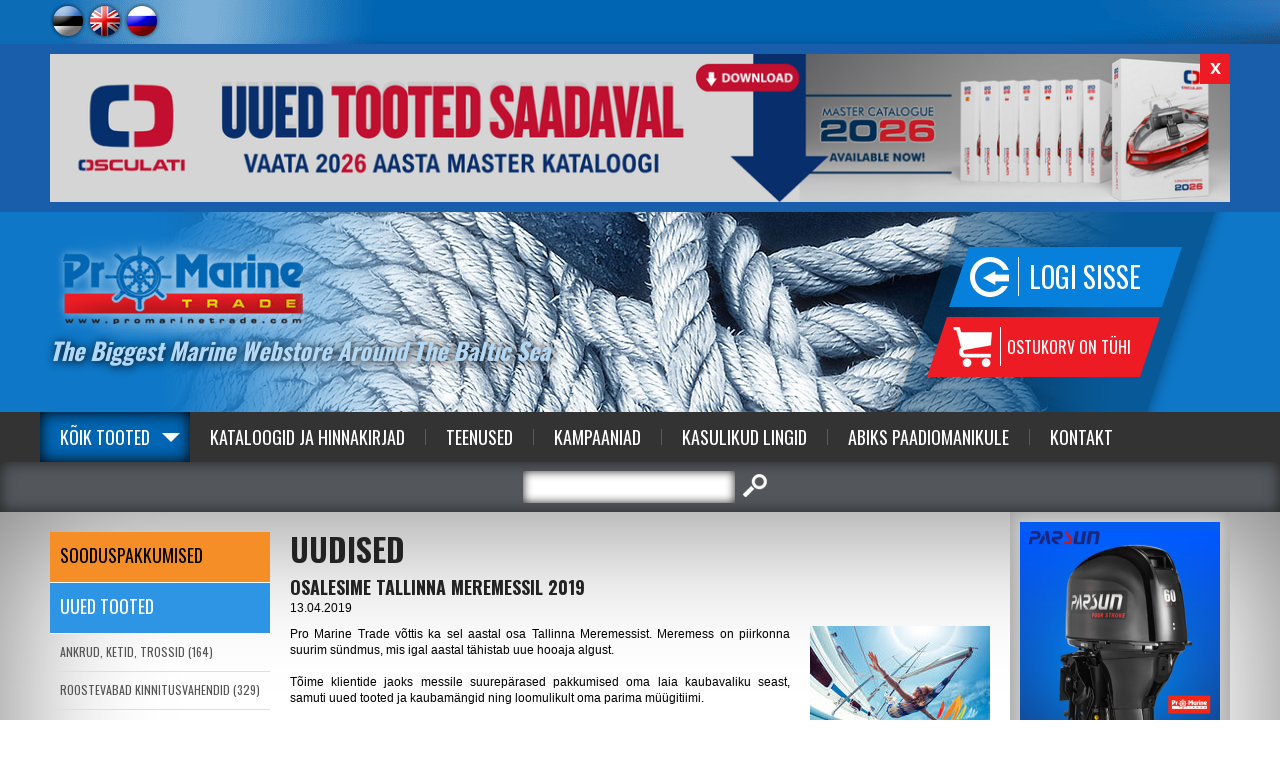

--- FILE ---
content_type: text/html; charset=UTF-8
request_url: https://www.promarinetrade.com/uudised?news_id=202
body_size: 19457
content:
<!DOCTYPE html>
<head>


<title>OSALESIME TALLINNA MEREMESSIL 2019 - Kõik paaditarbed meilt!</title>
<meta http-equiv="Content-Type" content="text/html; charset=utf-8" />



<script>(function(w,d,s,l,i){w[l]=w[l]||[];w[l].push({'gtm.start':
new Date().getTime(),event:'gtm.js'});var f=d.getElementsByTagName(s)[0],
j=d.createElement(s),dl=l!='dataLayer'?'&l='+l:'';j.async=true;j.src=
'https://www.googletagmanager.com/gtm.js?id='+i+dl;f.parentNode.insertBefore(j,f);
})(window,document,'script','dataLayer','GTM-KZGMT29');</script>


<link rel="icon" href="design/design/common/icons/promarine.ico" type="image/ico" /><link rel="shortcut icon" href="design/design/common/icons/promarine.ico" />
<meta name="author" content="BestIT OÜ" />
<meta name="keywords" content="meremessid,merepäevad,muhu,väin,METS,eesti,väikelaevad,ehitus,paadinäitus,paadimess,tallinn,saaremaa,balti,meri,baltic,workboats,saare,paat,alunaut,kaatrid,kanuu,osculati,teamac,jabsco,paadid,päästevestid,merekaubad,tullid,aeru" />
<meta name="description" content="Merekaupade veebipood. Päästevahendid,merekaubad,paaditarvikud,paadivärvid,mereteemalised kingitused ja suveniirid,uudised,puhkus merel,merekaupade laenutus" />

<meta name="verify-paysera" content="5042d9e12a3bc5edb58e911e561d4ec6">

<meta name="geo.region" content="EE" />
<meta name="geo.placename" content="Tallinn" />
<meta name="geo.position" content="59.404777;24.73087" />
<meta name="ICBM" content="59.404777, 24.73087" />




<base href="https://www.promarinetrade.com/" />

<meta name="google-site-verification" content="xxouf_qY-mrsWfqvxE4YxzXnsGBdFJn3YWOpN2T3HEQ" />

<meta name="robots" content="follow,index" />

<script>
var baseDirWithLangAjax = 'https://www.promarinetrade.com/ajaxController';
var lang_id = '1';
</script>


<script type="text/javascript" src="js/jquery/jquery-1.11.2/jquery.js"></script>
<!--
<script type="text/javascript" src="js/jquery/jquery-1.8.2.min.js"></script>
<script type="text/javascript" src="js/jquery_tools/jquery.tools.min.js"></script>
-->

<script type="text/javascript" src="js/functions.js"></script>

<link href="?output=css&amp;windowType=&amp;additional_css=homepage_structure&amp;v=18" rel="stylesheet" type="text/css" />
<link href='//fonts.googleapis.com/css?family=Oswald:400,700' rel='stylesheet' type='text/css' />

<meta name="HandheldFriendly" content="True" />
<meta name="MobileOptimized" content="320" />
<meta name="viewport" content="width=device-width, initial-scale=1.0" /></head>
<body>

<noscript><iframe src="https://www.googletagmanager.com/ns.html?id=GTM-KZGMT29" height="0" width="0" style="display:none;visibility:hidden"></iframe></noscript>




<div id="top_block_container">
	<div id="top_block">
  	<div id="languages_block">       							
      <span class="c_2"><a   href="est" title="Est" id="menu_2" ><img id="menu_img_2" src="bw_client_files/promarine/public/menu/2_2_est.png" border="0" alt="" /></a></span>
         							
      <span class="c_831"><a  onmouseover="changeMenuPicture('menu_img_831','bw_client_files/promarine/public/menu/831_3_eng.png')" onmouseout="changeMenuPicture('menu_img_831','bw_client_files/promarine/public/menu/831_1_eng.png')" href="eng" title="Eng" id="menu_831" ><img id="menu_img_831" src="bw_client_files/promarine/public/menu/831_1_eng.png" border="0" alt="" /></a></span>
         							
      <span class="c_838"><a  onmouseover="changeMenuPicture('menu_img_838','bw_client_files/promarine/public/menu/838_3_rus.png')" onmouseout="changeMenuPicture('menu_img_838','bw_client_files/promarine/public/menu/838_1_rus.png')" href="rus" title="Rus" id="menu_838" ><img id="menu_img_838" src="bw_client_files/promarine/public/menu/838_1_rus.png" border="0" alt="" /></a></span>
   </div>
    <div id="header_menu_block">
      <div style="float:left; width:150px; height:10px;"></div>
  </div>
  </div>
</div>

<div id="header_banner_container">
	<div id="header_banner_block">
  	<div id="banner_close_button" onclick="closeHeaderBanner();">x</div>
    <a id="banner_3_617" onmouseout="window.status=''" onmouseover="window.status='https://www.promarinetrade.com/?id=1560&pid=3';return true" href="?id=1558&amp;redirect_banner_id=617" target="_blank" ><img src="https://www.promarinetrade.com/cache/promarine/public/banner_img/b1f45_1200x150x0/617_1.png" border="0" width="100%" alt="" /></a><script type="text/javascript">bannerInterval3 = 0;bannersAreMoving3 = true;
		function showBanner3(banner_id,stopBanners)
		{
			if (stopBanners)
			{
				bannersAreMoving3 = false;
			}
		document.getElementById('banner_3_617').style.display='none';

			document.getElementById(banner_id).style.display='';

			if (typeof activateBannerButton3 == 'function')
			{		
				// muudame nupu stiile või mida iganes on vaja teha		
				activateBannerButton3(banner_id);
			}
		}						
		showBanner3('banner_3_617',false);active_banner3 = 'banner_3_617';
bannerInterval3 = 0;
bannersAreMoving3 = true;
function changeBanners3()
{
	setTimeout('_changeBanner3()',bannerInterval3);
}

function _changeBanner3()
{
  if (bannersAreMoving3)
  {
    if (active_banner3 == 'banner_3_617')    {
      bannerInterval3 = 8000;
      banner_to_show3 = "banner_3_617";
      active_banner3 = "banner_3_617";
    }
    showBanner3(banner_to_show3,false);
    setTimeout('_changeBanner3()',bannerInterval3);
  }
}
changeBanners3();
</script>
  </div>
</div>

<div class="header_container header_background_1 header_container_mobile">
  <div id="header_container_inside">  
    <div id="header_block_outside_container">

        <div id="logo_block"><a href="?id=2"><img src="https://www.promarinetrade.com/design/design/promarine_2014/common/img/logo.png" alt="Pro Marine Trade" title="Pro Marine Trade" border="0" /></a></div>
        <div class="slogan_block hideInMobile">The Biggest Marine Webstore Around The Baltic Sea</div>
        <div id="buttons_block">
          <div id="login_button_block"><div class="login_button" onclick="document.location='?id=1712'">Logi sisse</div>
</div>
          <div id="shop_cart_button">			<style>
		
		#shop_cart_button
		{
			cursor:default !important;
		}
		
		</style>
		<div class="shop_cart_text">
	  	<table width="100%" border="0" cellspacing="0" cellpadding="0">
	      <tr>
	        <td> Ostukorv on tühi</td>
	      </tr>
	    </table>
	 </div>
	</div>
        </div>

    </div>
  </div>
</div>

<a href="/uudised?news_id=202#main_menu" class="mobileMenuOpener">Menüü</a>
<a href="/uudised?news_id=202#categoriesMenu" class="categoryMenuOpener">Tootegrupid</a>


<div id="main_menu" class="menuAndSearchContainer">
	<a href="/uudised?news_id=202#close" class="close">Sulge</a>
  <div id="main_menu_container">
    <div id="main_menu_block">	  		      	<span class="c_1602"><a   href="tooted" class="menu_1_first" title="Kõik tooted" id="menu_1602" >Kõik tooted</a></span>
        	  		  	 		<span class="c_1560"><a   href="tootekataloogid" class="menu_1" title="Kataloogid ja Hinnakirjad" id="menu_1560" >Kataloogid ja Hinnakirjad</a></span>
     	  	  		      	<span class="c_1561"><a   href="teenused" class="menu_1_with_border" title="Teenused" id="menu_1561" >Teenused</a></span>
        	  		      	<span class="c_1647"><a   href="kampaaniad" class="menu_1_with_border" target="_blank" title="Kampaaniad" id="menu_1647" >Kampaaniad</a></span>
        	  		      	<span class="c_1704"><a   href="kasulikud_lingid" class="menu_1_with_border" title="Kasulikud Lingid" id="menu_1704" >Kasulikud Lingid</a></span>
        	  		      	<span class="c_1766"><a   href="abiks_paadiomanikule" class="menu_1_with_border" title="Abiks Paadiomanikule" id="menu_1766" >Abiks Paadiomanikule</a></span>
        	  		      	<span class="c_1568"><a   href="kontakt" class="menu_1_with_border" title="Kontakt" id="menu_1568" >Kontakt</a></span>
        </div>
  </div>
</div>

<div id="search_container">
  <div id="search_block"><script type="text/javascript">
var kipperSearchUrlPrefix = "http://foorum.kipper.ee/search.php?terms=any&author=&sc=1&sf=all&sk=t&sd=d&sr=posts&st=0&ch=300&t=0&submit=Search&keywords=";

function mySearch(returnTrue)
{
	document.getElementById("searchForm2").setAttribute("action","");
	document.getElementById("searchForm2").setAttribute("target","");
	document.getElementById("searchForm2").setAttribute("method","get");		
	var tmp = document.getElementsByName("search_type");
	if (tmp[1].checked)
	{
		var url = kipperSearchUrlPrefix+encodeURIComponent(document.getElementById("keyword").value);		
		document.getElementById("searchForm2").setAttribute("action",url);
		//document.getElementById("searchForm2").setAttribute("target","_blank");
		document.getElementById("searchForm2").setAttribute("method","post");		
	}
	else
	{
		document.getElementById("searchForm2").submit();
	}
	if (returnTrue)
	{
		return true;
	}
}

</script>
<form method="get" action="" id="searchForm2" name="searchForm2" style="padding:0px; margin:0px;" onsubmit="return mySearch(true)">
<input type="hidden" name="id" value="640" />
<table border="0" cellspacing="0" cellpadding="0" align="center">
  <tr>
  	                    <td style="padding-left:10px;" height="50">
    	<table border="0" cellspacing="0" cellpadding="0" align="center">
        <tr>
          <td><input type="text" id="keyword" name="keyword" class="search_form" value="" /></td>
          <td align="center" style="padding-left:8px;"><input type="image" src="https://www.promarinetrade.com/design/design/promarine_2014/common/img/search.png" alt="otsi" title="otsi" /></td>
        </tr>
      </table>
    </td>
  </tr>
</table>
</form></div>
</div>

<div id="main_container">
	<div id="main_block">
          
          <div id="right_block">
          	                        <div id="small_banners_block">
              <a id="banner_4_576" onmouseout="window.status=''" onmouseover="window.status='https://www.promarinetrade.com/paramootorid_parsun/';return true" href="?id=1558&amp;redirect_banner_id=576" target="_blank" ><img src="bw_client_files/promarine/public/banner_img/576_PARSUN_200_x_200.png" border="0" width="100%" alt="" /></a><div style='height:10px'></div><a id="banner_4_607" onmouseout="window.status=''" onmouseover="window.status='https://www.promarinetrade.com/est?id=640&keyword=typhoon&x=0&y=0';return true" href="?id=1558&amp;redirect_banner_id=607" target="_blank" ><img src="bw_client_files/promarine/public/banner_img/607_1.png" border="0" width="100%" alt="" /></a><div style='height:10px'></div><a id="banner_4_606" onmouseout="window.status=''" onmouseover="window.status='https://www.promarinetrade.com/est?id=640&keyword=minn+kota&x=0&y=0';return true" href="?id=1558&amp;redirect_banner_id=606" target="_blank" ><img src="bw_client_files/promarine/public/banner_img/606_3.png" border="0" width="100%" alt="" /></a><div style='height:10px'></div><a id="banner_4_608" onmouseout="window.status=''" onmouseover="window.status='https://www.promarinetrade.com/est?id=640&keyword=s%C3%B5udepaat-+kiili&x=11&y=9';return true" href="?id=1558&amp;redirect_banner_id=608" target="_blank" ><img src="bw_client_files/promarine/public/banner_img/608_2.png" border="0" width="100%" alt="" /></a><div style='height:10px'></div><a id="banner_4_528" onmouseout="window.status=''" onmouseover="window.status='https://www.promarinetrade.com/isetaituvate-paastevestide-kontroll-ja-taatlemine';return true" href="?id=1558&amp;redirect_banner_id=528" target="_blank" ><img src="bw_client_files/promarine/public/banner_img/528_NEW_KONTROLL.png" border="0" width="100%" alt="" /></a>
            </div>
                        <div id="location_block"><h2 align="center">Kontakt</h2>
<div style="position:relative; display:block;">
	  <div style="position:absolute; bottom:25px;"><a href="/kontakt" class="blue_button">Vaata lähemalt</a></div>
  <img src="https://www.promarinetrade.com/design/design/promarine_2014/common/img/map.png" alt="Kontakt" title="Kontakt" style="width:100%;" />
</div></div>
          </div>
          
          <div id="left_block">
            <div id="left_block_wide">
            	<div id="categoriesMenu" class="category_menu_block"><a href="/uudised?news_id=202#close" class="close">Sulge</a>

<script type="text/javascript">
function changeElementClass(elementID,className)
{
	document.getElementById(elementID).className = className;
}
</script>


	<div class="product_meny_background_special" style="padding-top:15px; padding-bottom:15px;" onclick="document.location='https://www.promarinetrade.com/sooduspakkumised'"><a href="https://www.promarinetrade.com/sooduspakkumised" class="category_menu_1_special" style="font-size:18px;">SOODUSPAKKUMISED</a></div>
	<div class="product_meny_background_new" style="padding-top:15px; padding-bottom:15px;" onclick="document.location='https://www.promarinetrade.com/uued-tooted'"><a href="https://www.promarinetrade.com/uued-tooted" class="category_menu_1_new" style="font-size:18px;">Uued tooted</a></div>

	<div id="webMenu">
                <div onclick="document.location='https://www.promarinetrade.com/ankrud-ketid-trossid/'" onmouseout="openSubMenu('23',false)" onmouseover="openSubMenu('23',true)">
        
      <div class="product_meny_background" id="menuTd23">
        <a href="https://www.promarinetrade.com/ankrud-ketid-trossid/" id="o23" class="category_menu_1">ANKRUD, KETID, TROSSID (164)</a>
      </div>
      
            <div id="subMenu_div_23" style="display:none; position:absolute; margin-left:220px; width:240px; margin-top:-38px; border-top:1px solid #dedede;" class="category_sub_menu">
                <div onclick="document.location='https://www.promarinetrade.com/ankrud/'">	
          <div id="subMenuTd_117" class="popup_subMenu_background" onmouseout="changeSubMenuBack('117',false)" onmouseover="changeSubMenuBack('117',true)"><a href="https://www.promarinetrade.com/ankrud/" id="subMenu_id_117" class="popup_menu">Ankrud (76)</a></div>
        </div>
                <div onclick="document.location='https://www.promarinetrade.com/ankruvintsid/'">	
          <div id="subMenuTd_186" class="popup_subMenu_background" onmouseout="changeSubMenuBack('186',false)" onmouseover="changeSubMenuBack('186',true)"><a href="https://www.promarinetrade.com/ankruvintsid/" id="subMenu_id_186" class="popup_menu">Ankruvintsid (17)</a></div>
        </div>
                <div onclick="document.location='https://www.promarinetrade.com/ankrutarvikud-ankruotsad-ketid-ketijuhikud/'">	
          <div id="subMenuTd_99" class="popup_subMenu_background" onmouseout="changeSubMenuBack('99',false)" onmouseover="changeSubMenuBack('99',true)"><a href="https://www.promarinetrade.com/ankrutarvikud-ankruotsad-ketid-ketijuhikud/" id="subMenu_id_99" class="popup_menu">Ankrutarvikud, Ankruotsad, Ketid, Ketijuhikud (31)</a></div>
        </div>
                <div onclick="document.location='https://www.promarinetrade.com/trossid-trossilukud-ja-otsikud-labiviigud/'">	
          <div id="subMenuTd_98" class="popup_subMenu_background" onmouseout="changeSubMenuBack('98',false)" onmouseover="changeSubMenuBack('98',true)"><a href="https://www.promarinetrade.com/trossid-trossilukud-ja-otsikud-labiviigud/" id="subMenu_id_98" class="popup_menu">Trossid, Trossilukud ja otsikud, Läbiviigud (45)</a></div>
        </div>
              </div>
          
    </div>
          
        
                    <div onclick="document.location='https://www.promarinetrade.com/roostevabad-kinnitusvahendid/'" onmouseout="openSubMenu('17',false)" onmouseover="openSubMenu('17',true)">
        
      <div class="product_meny_background" id="menuTd17">
        <a href="https://www.promarinetrade.com/roostevabad-kinnitusvahendid/" id="o17" class="category_menu_1">ROOSTEVABAD KINNITUSVAHENDID (329)</a>
      </div>
      
            <div id="subMenu_div_17" style="display:none; position:absolute; margin-left:220px; width:240px; margin-top:-38px; border-top:1px solid #dedede;" class="category_sub_menu">
                <div onclick="document.location='https://www.promarinetrade.com/seeklid-karabiinhaagid-poorlid/'">	
          <div id="subMenuTd_18" class="popup_subMenu_background" onmouseout="changeSubMenuBack('18',false)" onmouseover="changeSubMenuBack('18',true)"><a href="https://www.promarinetrade.com/seeklid-karabiinhaagid-poorlid/" id="subMenu_id_18" class="popup_menu">Seeklid, Karabiinhaagid, Pöörlid (75)</a></div>
        </div>
                <div onclick="document.location='https://www.promarinetrade.com/talrepid/'">	
          <div id="subMenuTd_19" class="popup_subMenu_background" onmouseout="changeSubMenuBack('19',false)" onmouseover="changeSubMenuBack('19',true)"><a href="https://www.promarinetrade.com/talrepid/" id="subMenu_id_19" class="popup_menu">Talrepid (25)</a></div>
        </div>
                <div onclick="document.location='https://www.promarinetrade.com/o-rongad-u-poldid-kinnitusaasad/'">	
          <div id="subMenuTd_40" class="popup_subMenu_background" onmouseout="changeSubMenuBack('40',false)" onmouseover="changeSubMenuBack('40',true)"><a href="https://www.promarinetrade.com/o-rongad-u-poldid-kinnitusaasad/" id="subMenu_id_40" class="popup_menu">O-Rõngad, U-Poldid, Kinnitusaasad (43)</a></div>
        </div>
                <div onclick="document.location='https://www.promarinetrade.com/kinnitusklambrid/'">	
          <div id="subMenuTd_153" class="popup_subMenu_background" onmouseout="changeSubMenuBack('153',false)" onmouseover="changeSubMenuBack('153',true)"><a href="https://www.promarinetrade.com/kinnitusklambrid/" id="subMenu_id_153" class="popup_menu">Kinnitusklambrid (15)</a></div>
        </div>
                <div onclick="document.location='https://www.promarinetrade.com/poldid_koos_mutriga/'">	
          <div id="subMenuTd_207" class="popup_subMenu_background" onmouseout="changeSubMenuBack('207',false)" onmouseover="changeSubMenuBack('207',true)"><a href="https://www.promarinetrade.com/poldid_koos_mutriga/" id="subMenu_id_207" class="popup_menu">Poldid koos mutriga (84)</a></div>
        </div>
                <div onclick="document.location='https://www.promarinetrade.com/kruvid/'">	
          <div id="subMenuTd_25" class="popup_subMenu_background" onmouseout="changeSubMenuBack('25',false)" onmouseover="changeSubMenuBack('25',true)"><a href="https://www.promarinetrade.com/kruvid/" id="subMenu_id_25" class="popup_menu">Kruvid (54)</a></div>
        </div>
                <div onclick="document.location='https://www.promarinetrade.com/splindid/'">	
          <div id="subMenuTd_208" class="popup_subMenu_background" onmouseout="changeSubMenuBack('208',false)" onmouseover="changeSubMenuBack('208',true)"><a href="https://www.promarinetrade.com/splindid/" id="subMenu_id_208" class="popup_menu">Splindid (5)</a></div>
        </div>
                <div onclick="document.location='https://www.promarinetrade.com/seibid-vedruseibid/'">	
          <div id="subMenuTd_209" class="popup_subMenu_background" onmouseout="changeSubMenuBack('209',false)" onmouseover="changeSubMenuBack('209',true)"><a href="https://www.promarinetrade.com/seibid-vedruseibid/" id="subMenu_id_209" class="popup_menu">Seibid, Vedruseibid (10)</a></div>
        </div>
                <div onclick="document.location='https://www.promarinetrade.com/mutrid_liblikmutrid/'">	
          <div id="subMenuTd_210" class="popup_subMenu_background" onmouseout="changeSubMenuBack('210',false)" onmouseover="changeSubMenuBack('210',true)"><a href="https://www.promarinetrade.com/mutrid_liblikmutrid/" id="subMenu_id_210" class="popup_menu">Mutrid, Liblikmutrid (18)</a></div>
        </div>
              </div>
          
    </div>
          
        
                    <div onclick="document.location='https://www.promarinetrade.com/koied-noorid-vendrid-poid/'" onmouseout="openSubMenu('20',false)" onmouseover="openSubMenu('20',true)">
        
      <div class="product_meny_background" id="menuTd20">
        <a href="https://www.promarinetrade.com/koied-noorid-vendrid-poid/" id="o20" class="category_menu_1">OTSAD, LIINID, VENDRID, POID (223)</a>
      </div>
      
            <div id="subMenu_div_20" style="display:none; position:absolute; margin-left:220px; width:240px; margin-top:-38px; border-top:1px solid #dedede;" class="category_sub_menu">
                <div onclick="document.location='https://www.promarinetrade.com/sunteetilised-ja-punutud-otsad-ankruotsad/'">	
          <div id="subMenuTd_69" class="popup_subMenu_background" onmouseout="changeSubMenuBack('69',false)" onmouseover="changeSubMenuBack('69',true)"><a href="https://www.promarinetrade.com/sunteetilised-ja-punutud-otsad-ankruotsad/" id="subMenu_id_69" class="popup_menu">Sünteetilised ja punutud otsad, Ankruotsad (49)</a></div>
        </div>
                <div onclick="document.location='https://www.promarinetrade.com/otste-amortisaatorid-otsa-leevendid/'">	
          <div id="subMenuTd_159" class="popup_subMenu_background" onmouseout="changeSubMenuBack('159',false)" onmouseover="changeSubMenuBack('159',true)"><a href="https://www.promarinetrade.com/otste-amortisaatorid-otsa-leevendid/" id="subMenu_id_159" class="popup_menu">Otste amortisaatorid, Otsa leevendid (15)</a></div>
        </div>
                <div onclick="document.location='https://www.promarinetrade.com/kummipaelad-kinnitusrihmad/'">	
          <div id="subMenuTd_126" class="popup_subMenu_background" onmouseout="changeSubMenuBack('126',false)" onmouseover="changeSubMenuBack('126',true)"><a href="https://www.promarinetrade.com/kummipaelad-kinnitusrihmad/" id="subMenu_id_126" class="popup_menu">Kummipaelad, Kinnitusrihmad (15)</a></div>
        </div>
                <div onclick="document.location='https://www.promarinetrade.com/pleissimistarbed-purjete-parandus/'">	
          <div id="subMenuTd_70" class="popup_subMenu_background" onmouseout="changeSubMenuBack('70',false)" onmouseover="changeSubMenuBack('70',true)"><a href="https://www.promarinetrade.com/pleissimistarbed-purjete-parandus/" id="subMenu_id_70" class="popup_menu">Pleissimistarbed, Purjete parandus (28)</a></div>
        </div>
                <div onclick="document.location='https://www.promarinetrade.com/vendrid-vendrikatted/'">	
          <div id="subMenuTd_72" class="popup_subMenu_background" onmouseout="changeSubMenuBack('72',false)" onmouseover="changeSubMenuBack('72',true)"><a href="https://www.promarinetrade.com/vendrid-vendrikatted/" id="subMenu_id_72" class="popup_menu">Vendrid, Vendrikatted, Vendrikorvid (94)</a></div>
        </div>
                <div onclick="document.location='https://www.promarinetrade.com/poid/'">	
          <div id="subMenuTd_109" class="popup_subMenu_background" onmouseout="changeSubMenuBack('109',false)" onmouseover="changeSubMenuBack('109',true)"><a href="https://www.promarinetrade.com/poid/" id="subMenu_id_109" class="popup_menu">Poid (20)</a></div>
        </div>
              </div>
          
    </div>
          
        
                    <div onclick="document.location='https://www.promarinetrade.com/paastevahendid/'" onmouseout="openSubMenu('5',false)" onmouseover="openSubMenu('5',true)">
        
      <div class="product_meny_background" id="menuTd5">
        <a href="https://www.promarinetrade.com/paastevahendid/" id="o5" class="category_menu_1">PÄÄSTEVAHENDID (280)</a>
      </div>
      
            <div id="subMenu_div_5" style="display:none; position:absolute; margin-left:220px; width:240px; margin-top:-38px; border-top:1px solid #dedede;" class="category_sub_menu">
                <div onclick="document.location='https://www.promarinetrade.com/paasteparved-paasterongad/'">	
          <div id="subMenuTd_11" class="popup_subMenu_background" onmouseout="changeSubMenuBack('11',false)" onmouseover="changeSubMenuBack('11',true)"><a href="https://www.promarinetrade.com/paasteparved-paasterongad/" id="subMenu_id_11" class="popup_menu">Päästeparved, Päästerõngad (47)</a></div>
        </div>
                <div onclick="document.location='https://www.promarinetrade.com/paastevestid-ohutusvestid/'">	
          <div id="subMenuTd_13" class="popup_subMenu_background" onmouseout="changeSubMenuBack('13',false)" onmouseover="changeSubMenuBack('13',true)"><a href="https://www.promarinetrade.com/paastevestid-ohutusvestid/" id="subMenu_id_13" class="popup_menu">Päästevestid, Ohutusvestid (143)</a></div>
        </div>
                <div onclick="document.location='https://www.promarinetrade.com/signaalraketid-ja-margid/'">	
          <div id="subMenuTd_112" class="popup_subMenu_background" onmouseout="changeSubMenuBack('112',false)" onmouseover="changeSubMenuBack('112',true)"><a href="https://www.promarinetrade.com/signaalraketid-ja-margid/" id="subMenu_id_112" class="popup_menu">Signaalraketid- ja märgid (25)</a></div>
        </div>
                <div onclick="document.location='https://www.promarinetrade.com/tulekustutusvahendid-esmaabivahendid/'">	
          <div id="subMenuTd_14" class="popup_subMenu_background" onmouseout="changeSubMenuBack('14',false)" onmouseover="changeSubMenuBack('14',true)"><a href="https://www.promarinetrade.com/tulekustutusvahendid-esmaabivahendid/" id="subMenu_id_14" class="popup_menu">Tulekustutusvahendid, Esmaabivahendid (12)</a></div>
        </div>
                <div onclick="document.location='https://www.promarinetrade.com/muu-paastevarustus/'">	
          <div id="subMenuTd_64" class="popup_subMenu_background" onmouseout="changeSubMenuBack('64',false)" onmouseover="changeSubMenuBack('64',true)"><a href="https://www.promarinetrade.com/muu-paastevarustus/" id="subMenu_id_64" class="popup_menu">Muu pääste- ja ohutusvarustus (49)</a></div>
        </div>
              </div>
          
    </div>
          
        
                    <div onclick="document.location='https://www.promarinetrade.com/mereelektroonika/'" onmouseout="openSubMenu('148',false)" onmouseover="openSubMenu('148',true)">
        
      <div class="product_meny_background" id="menuTd148">
        <a href="https://www.promarinetrade.com/mereelektroonika/" id="o148" class="category_menu_1">MEREELEKTROONIKA (171)</a>
      </div>
      
            <div id="subMenu_div_148" style="display:none; position:absolute; margin-left:220px; width:240px; margin-top:-38px; border-top:1px solid #dedede;" class="category_sub_menu">
                <div onclick="document.location='https://www.promarinetrade.com/kaardiplotterid-sonarid/'">	
          <div id="subMenuTd_129" class="popup_subMenu_background" onmouseout="changeSubMenuBack('129',false)" onmouseover="changeSubMenuBack('129',true)"><a href="https://www.promarinetrade.com/kaardiplotterid-sonarid/" id="subMenu_id_129" class="popup_menu">Kaardiplotterid, Sonarid (38)</a></div>
        </div>
                <div onclick="document.location='https://www.promarinetrade.com/plotterite-andurite-lisad-kinnitused/'">	
          <div id="subMenuTd_204" class="popup_subMenu_background" onmouseout="changeSubMenuBack('204',false)" onmouseover="changeSubMenuBack('204',true)"><a href="https://www.promarinetrade.com/plotterite-andurite-lisad-kinnitused/" id="subMenu_id_204" class="popup_menu">Lisad ja Kinnitused Plotteritele, Sonaritele, Anduritele (4)</a></div>
        </div>
                <div onclick="document.location='https://www.promarinetrade.com/instrumendid/'">	
          <div id="subMenuTd_128" class="popup_subMenu_background" onmouseout="changeSubMenuBack('128',false)" onmouseover="changeSubMenuBack('128',true)"><a href="https://www.promarinetrade.com/instrumendid/" id="subMenu_id_128" class="popup_menu">Instrumendid (14)</a></div>
        </div>
                <div onclick="document.location='https://www.promarinetrade.com/vhf-raadiosaatjad/'">	
          <div id="subMenuTd_127" class="popup_subMenu_background" onmouseout="changeSubMenuBack('127',false)" onmouseover="changeSubMenuBack('127',true)"><a href="https://www.promarinetrade.com/vhf-raadiosaatjad/" id="subMenu_id_127" class="popup_menu">VHF Raadiosaatjad, AIS Seadmed (30)</a></div>
        </div>
                <div onclick="document.location='https://www.promarinetrade.com/radarid/'">	
          <div id="subMenuTd_211" class="popup_subMenu_background" onmouseout="changeSubMenuBack('211',false)" onmouseover="changeSubMenuBack('211',true)"><a href="https://www.promarinetrade.com/radarid/" id="subMenu_id_211" class="popup_menu">Radarid (5)</a></div>
        </div>
                <div onclick="document.location='https://www.promarinetrade.com/antennid-antennikinnitused/'">	
          <div id="subMenuTd_160" class="popup_subMenu_background" onmouseout="changeSubMenuBack('160',false)" onmouseover="changeSubMenuBack('160',true)"><a href="https://www.promarinetrade.com/antennid-antennikinnitused/" id="subMenu_id_160" class="popup_menu">Antennid, Antennikinnitused (20)</a></div>
        </div>
                <div onclick="document.location='https://www.promarinetrade.com/veekindlad-kolarid/'">	
          <div id="subMenuTd_87" class="popup_subMenu_background" onmouseout="changeSubMenuBack('87',false)" onmouseover="changeSubMenuBack('87',true)"><a href="https://www.promarinetrade.com/veekindlad-kolarid/" id="subMenu_id_87" class="popup_menu">Veekindlad kõlarid, Audio-Video Seadmed (46)</a></div>
        </div>
                <div onclick="document.location='https://www.promarinetrade.com/nmea200_kaablid/'">	
          <div id="subMenuTd_180" class="popup_subMenu_background" onmouseout="changeSubMenuBack('180',false)" onmouseover="changeSubMenuBack('180',true)"><a href="https://www.promarinetrade.com/nmea200_kaablid/" id="subMenu_id_180" class="popup_menu">NMEA 2000 Ühenduskaablid ja pistikud (15)</a></div>
        </div>
              </div>
          
    </div>
          
        
                    <div onclick="document.location='https://www.promarinetrade.com/navigatsiooni-vahendid/'" onmouseout="openSubMenu('24',false)" onmouseover="openSubMenu('24',true)">
        
      <div class="product_meny_background" id="menuTd24">
        <a href="https://www.promarinetrade.com/navigatsiooni-vahendid/" id="o24" class="category_menu_1">NAVIGATSIOONIVAHENDID (171)</a>
      </div>
      
            <div id="subMenu_div_24" style="display:none; position:absolute; margin-left:220px; width:240px; margin-top:-38px; border-top:1px solid #dedede;" class="category_sub_menu">
                <div onclick="document.location='https://www.promarinetrade.com/binoklid/'">	
          <div id="subMenuTd_55" class="popup_subMenu_background" onmouseout="changeSubMenuBack('55',false)" onmouseover="changeSubMenuBack('55',true)"><a href="https://www.promarinetrade.com/binoklid/" id="subMenu_id_55" class="popup_menu">Binoklid, Vaatlusseadmed (30)</a></div>
        </div>
                <div onclick="document.location='https://www.promarinetrade.com/kompassid/'">	
          <div id="subMenuTd_184" class="popup_subMenu_background" onmouseout="changeSubMenuBack('184',false)" onmouseover="changeSubMenuBack('184',true)"><a href="https://www.promarinetrade.com/kompassid/" id="subMenu_id_184" class="popup_menu">Kompassid (23)</a></div>
        </div>
                <div onclick="document.location='https://www.promarinetrade.com/allveedroonid/'">	
          <div id="subMenuTd_214" class="popup_subMenu_background" onmouseout="changeSubMenuBack('214',false)" onmouseover="changeSubMenuBack('214',true)"><a href="https://www.promarinetrade.com/allveedroonid/" id="subMenu_id_214" class="popup_menu">Allveedroonid (10)</a></div>
        </div>
                <div onclick="document.location='https://www.promarinetrade.com/kellad-baromeetrid-hugromeetrid/'">	
          <div id="subMenuTd_47" class="popup_subMenu_background" onmouseout="changeSubMenuBack('47',false)" onmouseover="changeSubMenuBack('47',true)"><a href="https://www.promarinetrade.com/kellad-baromeetrid-hugromeetrid/" id="subMenu_id_47" class="popup_menu">Kellad, Baromeetrid, Hügromeetrid, Ilmajaamad (24)</a></div>
        </div>
                <div onclick="document.location='https://www.promarinetrade.com/kaekellad-sportkellad/'">	
          <div id="subMenuTd_135" class="popup_subMenu_background" onmouseout="changeSubMenuBack('135',false)" onmouseover="changeSubMenuBack('135',true)"><a href="https://www.promarinetrade.com/kaekellad-sportkellad/" id="subMenu_id_135" class="popup_menu">Käekellad, Sportkellad, Purjetamiskellad (23)</a></div>
        </div>
                <div onclick="document.location='https://www.promarinetrade.com/ruuporid-udupasunad-viled-laevakellad/'">	
          <div id="subMenuTd_63" class="popup_subMenu_background" onmouseout="changeSubMenuBack('63',false)" onmouseover="changeSubMenuBack('63',true)"><a href="https://www.promarinetrade.com/ruuporid-udupasunad-viled-laevakellad/" id="subMenu_id_63" class="popup_menu">Ruuporid, Udupasunad, Viled, Laevakellad (24)</a></div>
        </div>
                <div onclick="document.location='https://www.promarinetrade.com/tuulemootjad-tuulelipud-radaripeeglid/'">	
          <div id="subMenuTd_110" class="popup_subMenu_background" onmouseout="changeSubMenuBack('110',false)" onmouseover="changeSubMenuBack('110',true)"><a href="https://www.promarinetrade.com/tuulemootjad-tuulelipud-radaripeeglid/" id="subMenu_id_110" class="popup_menu">Tuulemõõtjad, Tuulelipud, Radaripeeglid (17)</a></div>
        </div>
                <div onclick="document.location='https://www.promarinetrade.com/muud-navigatsiooni-abivahendid/'">	
          <div id="subMenuTd_65" class="popup_subMenu_background" onmouseout="changeSubMenuBack('65',false)" onmouseover="changeSubMenuBack('65',true)"><a href="https://www.promarinetrade.com/muud-navigatsiooni-abivahendid/" id="subMenu_id_65" class="popup_menu">Muud navigatsiooni abivahendid (20)</a></div>
        </div>
              </div>
          
    </div>
          
        
                    <div onclick="document.location='https://www.promarinetrade.com/navigatsioonituled-lambid/'" onmouseout="openSubMenu('15',false)" onmouseover="openSubMenu('15',true)">
        
      <div class="product_meny_background" id="menuTd15">
        <a href="https://www.promarinetrade.com/navigatsioonituled-lambid/" id="o15" class="category_menu_1">NAVIGATSIOONITULED, LAMBID (131)</a>
      </div>
      
            <div id="subMenu_div_15" style="display:none; position:absolute; margin-left:220px; width:240px; margin-top:-38px; border-top:1px solid #dedede;" class="category_sub_menu">
                <div onclick="document.location='https://www.promarinetrade.com/navigatsioonituled/'">	
          <div id="subMenuTd_29" class="popup_subMenu_background" onmouseout="changeSubMenuBack('29',false)" onmouseover="changeSubMenuBack('29',true)"><a href="https://www.promarinetrade.com/navigatsioonituled/" id="subMenu_id_29" class="popup_menu">Navigatsioonituled (81)</a></div>
        </div>
                <div onclick="document.location='https://www.promarinetrade.com/prozhektorid-taskulambid/'">	
          <div id="subMenuTd_30" class="popup_subMenu_background" onmouseout="changeSubMenuBack('30',false)" onmouseover="changeSubMenuBack('30',true)"><a href="https://www.promarinetrade.com/prozhektorid-taskulambid/" id="subMenu_id_30" class="popup_menu">Prožektorid, Taskulambid (27)</a></div>
        </div>
                <div onclick="document.location='https://www.promarinetrade.com/navigatsioonitulede-pirn/'">	
          <div id="subMenuTd_232" class="popup_subMenu_background" onmouseout="changeSubMenuBack('232',false)" onmouseover="changeSubMenuBack('232',true)"><a href="https://www.promarinetrade.com/navigatsioonitulede-pirn/" id="subMenu_id_232" class="popup_menu">Navigatsioonitulede pirnid (22)</a></div>
        </div>
              </div>
          
    </div>
          
        
                    <div onclick="document.location='https://www.promarinetrade.com/elektritarvikud/'" onmouseout="openSubMenu('16',false)" onmouseover="openSubMenu('16',true)">
        
      <div class="product_meny_background" id="menuTd16">
        <a href="https://www.promarinetrade.com/elektritarvikud/" id="o16" class="category_menu_1">ELEKTRITARVIKUD (227)</a>
      </div>
      
            <div id="subMenu_div_16" style="display:none; position:absolute; margin-left:220px; width:240px; margin-top:-38px; border-top:1px solid #dedede;" class="category_sub_menu">
                <div onclick="document.location='https://www.promarinetrade.com/akud-akulaadijad-inverterid/'">	
          <div id="subMenuTd_28" class="popup_subMenu_background" onmouseout="changeSubMenuBack('28',false)" onmouseover="changeSubMenuBack('28',true)"><a href="https://www.promarinetrade.com/akud-akulaadijad-inverterid/" id="subMenu_id_28" class="popup_menu">Akud, Akulaadijad, Inverterid (47)</a></div>
        </div>
                <div onclick="document.location='https://www.promarinetrade.com/paikesepaneelid/'">	
          <div id="subMenuTd_170" class="popup_subMenu_background" onmouseout="changeSubMenuBack('170',false)" onmouseover="changeSubMenuBack('170',true)"><a href="https://www.promarinetrade.com/paikesepaneelid/" id="subMenu_id_170" class="popup_menu">Päikesepaneelid, Tuulegeneraatorid (14)</a></div>
        </div>
                <div onclick="document.location='https://www.promarinetrade.com/elektrikaablid/'">	
          <div id="subMenuTd_181" class="popup_subMenu_background" onmouseout="changeSubMenuBack('181',false)" onmouseover="changeSubMenuBack('181',true)"><a href="https://www.promarinetrade.com/elektrikaablid/" id="subMenu_id_181" class="popup_menu">Elektrikaablid, Kaldavoolukaablid (19)</a></div>
        </div>
                <div onclick="document.location='https://www.promarinetrade.com/kaitsmeplokid_kaitsmed_terminalid/'">	
          <div id="subMenuTd_217" class="popup_subMenu_background" onmouseout="changeSubMenuBack('217',false)" onmouseover="changeSubMenuBack('217',true)"><a href="https://www.promarinetrade.com/kaitsmeplokid_kaitsmed_terminalid/" id="subMenu_id_217" class="popup_menu">Kaitsmeplokid, Kaitsmed, Terminalid (34)</a></div>
        </div>
                <div onclick="document.location='https://www.promarinetrade.com/pistikupesad-lulitid-lulitipaneelid/'">	
          <div id="subMenuTd_32" class="popup_subMenu_background" onmouseout="changeSubMenuBack('32',false)" onmouseover="changeSubMenuBack('32',true)"><a href="https://www.promarinetrade.com/pistikupesad-lulitid-lulitipaneelid/" id="subMenu_id_32" class="popup_menu">Pistikupesad, Lülitid, Lülitipaneelid (121)</a></div>
        </div>
              </div>
          
    </div>
          
        
                    <div onclick="document.location='https://www.promarinetrade.com/pumbad-ja-sanitaartarvikud/'" onmouseout="openSubMenu('51',false)" onmouseover="openSubMenu('51',true)">
        
      <div class="product_meny_background" id="menuTd51">
        <a href="https://www.promarinetrade.com/pumbad-ja-sanitaartarvikud/" id="o51" class="category_menu_1">PUMBAD JA SANITAARTARVIKUD (167)</a>
      </div>
      
            <div id="subMenu_div_51" style="display:none; position:absolute; margin-left:220px; width:240px; margin-top:-38px; border-top:1px solid #dedede;" class="category_sub_menu">
                <div onclick="document.location='https://www.promarinetrade.com/elektrilised-pumbad-pilsipumbad/'">	
          <div id="subMenuTd_56" class="popup_subMenu_background" onmouseout="changeSubMenuBack('56',false)" onmouseover="changeSubMenuBack('56',true)"><a href="https://www.promarinetrade.com/elektrilised-pumbad-pilsipumbad/" id="subMenu_id_56" class="popup_menu">Elektrilised pumbad, Pilsipumbad (67)</a></div>
        </div>
                <div onclick="document.location='https://www.promarinetrade.com/kasi-ja-jalgpumbad-hauskarid/'">	
          <div id="subMenuTd_106" class="popup_subMenu_background" onmouseout="changeSubMenuBack('106',false)" onmouseover="changeSubMenuBack('106',true)"><a href="https://www.promarinetrade.com/kasi-ja-jalgpumbad-hauskarid/" id="subMenu_id_106" class="popup_menu">Käsi- ja jalgpumbad, Hauskarid (23)</a></div>
        </div>
                <div onclick="document.location='https://www.promarinetrade.com/kraanikausid-wc-potid-sanitaartarvikud/'">	
          <div id="subMenuTd_58" class="popup_subMenu_background" onmouseout="changeSubMenuBack('58',false)" onmouseover="changeSubMenuBack('58',true)"><a href="https://www.promarinetrade.com/kraanikausid-wc-potid-sanitaartarvikud/" id="subMenu_id_58" class="popup_menu">Kraanikausid, WC potid, Sanitaartarvikud (30)</a></div>
        </div>
                <div onclick="document.location='https://www.promarinetrade.com/veepaagid/'">	
          <div id="subMenuTd_182" class="popup_subMenu_background" onmouseout="changeSubMenuBack('182',false)" onmouseover="changeSubMenuBack('182',true)"><a href="https://www.promarinetrade.com/veepaagid/" id="subMenu_id_182" class="popup_menu">Veepaagid (25)</a></div>
        </div>
                <div onclick="document.location='https://www.promarinetrade.com/kasidushid_dushikomplektid/'">	
          <div id="subMenuTd_173" class="popup_subMenu_background" onmouseout="changeSubMenuBack('173',false)" onmouseover="changeSubMenuBack('173',true)"><a href="https://www.promarinetrade.com/kasidushid_dushikomplektid/" id="subMenu_id_173" class="popup_menu">Käsiduššid, Duššikomplektid (10)</a></div>
        </div>
                <div onclick="document.location='https://www.promarinetrade.com/toruliitmikud-kraanid-filtrid/'">	
          <div id="subMenuTd_100" class="popup_subMenu_background" onmouseout="changeSubMenuBack('100',false)" onmouseover="changeSubMenuBack('100',true)"><a href="https://www.promarinetrade.com/toruliitmikud-kraanid-filtrid/" id="subMenu_id_100" class="popup_menu">Toruliitmikud, Kraanid, Filtrid (26)</a></div>
        </div>
              </div>
          
    </div>
          
        
                    <div onclick="document.location='https://www.promarinetrade.com/kutteseadmed-jahutusseadmed/'" onmouseout="openSubMenu('155',false)" onmouseover="openSubMenu('155',true)">
        
      <div class="product_meny_background" id="menuTd155">
        <a href="https://www.promarinetrade.com/kutteseadmed-jahutusseadmed/" id="o155" class="category_menu_1">KÜTTESEADMED, JAHUTUSSEADMED (66)</a>
      </div>
      
            <div id="subMenu_div_155" style="display:none; position:absolute; margin-left:220px; width:240px; margin-top:-38px; border-top:1px solid #dedede;" class="category_sub_menu">
                <div onclick="document.location='https://www.promarinetrade.com/kulmikud-boilerid-pliidid/'">	
          <div id="subMenuTd_152" class="popup_subMenu_background" onmouseout="changeSubMenuBack('152',false)" onmouseover="changeSubMenuBack('152',true)"><a href="https://www.promarinetrade.com/kulmikud-boilerid-pliidid/" id="subMenu_id_152" class="popup_menu">Külmikud, Boilerid, Pliidid (30)</a></div>
        </div>
                <div onclick="document.location='https://www.promarinetrade.com/kyttesusteemid/'">	
          <div id="subMenuTd_156" class="popup_subMenu_background" onmouseout="changeSubMenuBack('156',false)" onmouseover="changeSubMenuBack('156',true)"><a href="https://www.promarinetrade.com/kyttesusteemid/" id="subMenu_id_156" class="popup_menu">Küttesüsteemid (8)</a></div>
        </div>
                <div onclick="document.location='https://www.promarinetrade.com/ventilatsioonitarvikud/'">	
          <div id="subMenuTd_94" class="popup_subMenu_background" onmouseout="changeSubMenuBack('94',false)" onmouseover="changeSubMenuBack('94',true)"><a href="https://www.promarinetrade.com/ventilatsioonitarvikud/" id="subMenu_id_94" class="popup_menu">Ventilatsioonitarvikud (28)</a></div>
        </div>
              </div>
          
    </div>
          
        
                    <div onclick="document.location='https://www.promarinetrade.com/tekivarustus-ja-abivahendid/'" onmouseout="openSubMenu('92',false)" onmouseover="openSubMenu('92',true)">
        
      <div class="product_meny_background" id="menuTd92">
        <a href="https://www.promarinetrade.com/tekivarustus-ja-abivahendid/" id="o92" class="category_menu_1">TEKIVARUSTUS JA ABIVAHENDID (406)</a>
      </div>
      
            <div id="subMenu_div_92" style="display:none; position:absolute; margin-left:220px; width:240px; margin-top:-38px; border-top:1px solid #dedede;" class="category_sub_menu">
                <div onclick="document.location='https://www.promarinetrade.com/tekiluugid-panipaigad-avakatted/'">	
          <div id="subMenuTd_93" class="popup_subMenu_background" onmouseout="changeSubMenuBack('93',false)" onmouseover="changeSubMenuBack('93',true)"><a href="https://www.promarinetrade.com/tekiluugid-panipaigad-avakatted/" id="subMenu_id_93" class="popup_menu">Tekiluugid, Panipaigad, Avakatted (45)</a></div>
        </div>
                <div onclick="document.location='https://www.promarinetrade.com/klaasipuhastus/'">	
          <div id="subMenuTd_183" class="popup_subMenu_background" onmouseout="changeSubMenuBack('183',false)" onmouseover="changeSubMenuBack('183',true)"><a href="https://www.promarinetrade.com/klaasipuhastus/" id="subMenu_id_183" class="popup_menu">Klaasipuhasti Mootorid, Tuuleklaasi Harjad, Harjade kinnitused (18)</a></div>
        </div>
                <div onclick="document.location='https://www.promarinetrade.com/labiviigud-uleminekud-pohjakorgid/'">	
          <div id="subMenuTd_151" class="popup_subMenu_background" onmouseout="changeSubMenuBack('151',false)" onmouseover="changeSubMenuBack('151',true)"><a href="https://www.promarinetrade.com/labiviigud-uleminekud-pohjakorgid/" id="subMenu_id_151" class="popup_menu">Läbiviigud, Üleminekud, Põhjakorgid (66)</a></div>
        </div>
                <div onclick="document.location='https://www.promarinetrade.com/redelid-trapid/'">	
          <div id="subMenuTd_95" class="popup_subMenu_background" onmouseout="changeSubMenuBack('95',false)" onmouseover="changeSubMenuBack('95',true)"><a href="https://www.promarinetrade.com/redelid-trapid/" id="subMenu_id_95" class="popup_menu">Redelid, Trapid (30)</a></div>
        </div>
                <div onclick="document.location='https://www.promarinetrade.com/pollarid-knaabid-juhikud-aasad/'">	
          <div id="subMenuTd_96" class="popup_subMenu_background" onmouseout="changeSubMenuBack('96',false)" onmouseover="changeSubMenuBack('96',true)"><a href="https://www.promarinetrade.com/pollarid-knaabid-juhikud-aasad/" id="subMenu_id_96" class="popup_menu">Pollarid, Knaabid, Juhikud, Aasad (45)</a></div>
        </div>
                <div onclick="document.location='https://www.promarinetrade.com/reelingud-22/'">	
          <div id="subMenuTd_197" class="popup_subMenu_background" onmouseout="changeSubMenuBack('197',false)" onmouseover="changeSubMenuBack('197',true)"><a href="https://www.promarinetrade.com/reelingud-22/" id="subMenu_id_197" class="popup_menu">Reelingud, Reelingukinnitused - 22 mm (28)</a></div>
        </div>
                <div onclick="document.location='https://www.promarinetrade.com/reelingud-25/'">	
          <div id="subMenuTd_198" class="popup_subMenu_background" onmouseout="changeSubMenuBack('198',false)" onmouseover="changeSubMenuBack('198',true)"><a href="https://www.promarinetrade.com/reelingud-25/" id="subMenu_id_198" class="popup_menu">Reelingud, Reelingukinnitused - 25 mm (33)</a></div>
        </div>
                <div onclick="document.location='https://www.promarinetrade.com/ongeridvahoidjad/'">	
          <div id="subMenuTd_97" class="popup_subMenu_background" onmouseout="changeSubMenuBack('97',false)" onmouseover="changeSubMenuBack('97',true)"><a href="https://www.promarinetrade.com/ongeridvahoidjad/" id="subMenu_id_97" class="popup_menu">Õngeridvahoidjad (19)</a></div>
        </div>
                <div onclick="document.location='https://www.promarinetrade.com/lipud-lipuvardad/'">	
          <div id="subMenuTd_107" class="popup_subMenu_background" onmouseout="changeSubMenuBack('107',false)" onmouseover="changeSubMenuBack('107',true)"><a href="https://www.promarinetrade.com/lipud-lipuvardad/" id="subMenu_id_107" class="popup_menu">Lipud, Lipuvardad (52)</a></div>
        </div>
                <div onclick="document.location='https://www.promarinetrade.com/pardakandid-ja-profiilid/'">	
          <div id="subMenuTd_113" class="popup_subMenu_background" onmouseout="changeSubMenuBack('113',false)" onmouseover="changeSubMenuBack('113',true)"><a href="https://www.promarinetrade.com/pardakandid-ja-profiilid/" id="subMenu_id_113" class="popup_menu">Pardakandid- ja profiilid (8)</a></div>
        </div>
                <div onclick="document.location='https://www.promarinetrade.com/aerud-tullid-pootshaagid/'">	
          <div id="subMenuTd_102" class="popup_subMenu_background" onmouseout="changeSubMenuBack('102',false)" onmouseover="changeSubMenuBack('102',true)"><a href="https://www.promarinetrade.com/aerud-tullid-pootshaagid/" id="subMenu_id_102" class="popup_menu">Aerud, Tullid, Pootshaagid (65)</a></div>
        </div>
              </div>
          
    </div>
          
        
                    <div onclick="document.location='https://www.promarinetrade.com/kajutisisustus-ja-interjoor/'" onmouseout="openSubMenu('79',false)" onmouseover="openSubMenu('79',true)">
        
      <div class="product_meny_background" id="menuTd79">
        <a href="https://www.promarinetrade.com/kajutisisustus-ja-interjoor/" id="o79" class="category_menu_1">KAJUTISISUSTUS JA INTERJÖÖR (169)</a>
      </div>
      
            <div id="subMenu_div_79" style="display:none; position:absolute; margin-left:220px; width:240px; margin-top:-38px; border-top:1px solid #dedede;" class="category_sub_menu">
                <div onclick="document.location='https://www.promarinetrade.com/lauad-toolid/'">	
          <div id="subMenuTd_80" class="popup_subMenu_background" onmouseout="changeSubMenuBack('80',false)" onmouseover="changeSubMenuBack('80',true)"><a href="https://www.promarinetrade.com/lauad-toolid/" id="subMenu_id_80" class="popup_menu">Toolid, Lauad, Lauajalad (42)</a></div>
        </div>
                <div onclick="document.location='https://www.promarinetrade.com/kajutivalgustid/'">	
          <div id="subMenuTd_85" class="popup_subMenu_background" onmouseout="changeSubMenuBack('85',false)" onmouseover="changeSubMenuBack('85',true)"><a href="https://www.promarinetrade.com/kajutivalgustid/" id="subMenu_id_85" class="popup_menu">Kajutivalgustid (7)</a></div>
        </div>
                <div onclick="document.location='https://www.promarinetrade.com/hinged-uksesulgurid-lukud/'">	
          <div id="subMenuTd_105" class="popup_subMenu_background" onmouseout="changeSubMenuBack('105',false)" onmouseover="changeSubMenuBack('105',true)"><a href="https://www.promarinetrade.com/hinged-uksesulgurid-lukud/" id="subMenu_id_105" class="popup_menu">Hinged, Uksesulgurid, Lukud (62)</a></div>
        </div>
                <div onclick="document.location='https://www.promarinetrade.com/padjad-voodipesu-tekstiil/'">	
          <div id="subMenuTd_201" class="popup_subMenu_background" onmouseout="changeSubMenuBack('201',false)" onmouseover="changeSubMenuBack('201',true)"><a href="https://www.promarinetrade.com/padjad-voodipesu-tekstiil/" id="subMenu_id_201" class="popup_menu">Padjad, Voodipesu, Tekstiil (12)</a></div>
        </div>
                <div onclick="document.location='https://www.promarinetrade.com/jalamatid-vaibad/'">	
          <div id="subMenuTd_222" class="popup_subMenu_background" onmouseout="changeSubMenuBack('222',false)" onmouseover="changeSubMenuBack('222',true)"><a href="https://www.promarinetrade.com/jalamatid-vaibad/" id="subMenu_id_222" class="popup_menu">Jalamatid, Tekivaibad (13)</a></div>
        </div>
                <div onclick="document.location='https://www.promarinetrade.com/lauanoud-tassid-klaasid/'">	
          <div id="subMenuTd_202" class="popup_subMenu_background" onmouseout="changeSubMenuBack('202',false)" onmouseover="changeSubMenuBack('202',true)"><a href="https://www.promarinetrade.com/lauanoud-tassid-klaasid/" id="subMenu_id_202" class="popup_menu">Lauanõud, Tassid, Klaasid (7)</a></div>
        </div>
                <div onclick="document.location='https://www.promarinetrade.com/klaasihoidikud-peeglid/'">	
          <div id="subMenuTd_111" class="popup_subMenu_background" onmouseout="changeSubMenuBack('111',false)" onmouseover="changeSubMenuBack('111',true)"><a href="https://www.promarinetrade.com/klaasihoidikud-peeglid/" id="subMenu_id_111" class="popup_menu">Klaasihoidikud, Võrkhoidikud, Peeglid (29)</a></div>
        </div>
                <div onclick="document.location='https://www.promarinetrade.com/uksesildid-teavitused-infotahvlid/'">	
          <div id="subMenuTd_203" class="popup_subMenu_background" onmouseout="changeSubMenuBack('203',false)" onmouseover="changeSubMenuBack('203',true)"><a href="https://www.promarinetrade.com/uksesildid-teavitused-infotahvlid/" id="subMenu_id_203" class="popup_menu">Uksesildid, Teavitused, Infotahvlid (2)</a></div>
        </div>
              </div>
          
    </div>
          
        
                    <div onclick="document.location='https://www.promarinetrade.com/purjepaadi-tarvikud/'" onmouseout="openSubMenu('88',false)" onmouseover="openSubMenu('88',true)">
        
      <div class="product_meny_background" id="menuTd88">
        <a href="https://www.promarinetrade.com/purjepaadi-tarvikud/" id="o88" class="category_menu_1">PURJEPAADI TARVIKUD (227)</a>
      </div>
      
            <div id="subMenu_div_88" style="display:none; position:absolute; margin-left:220px; width:240px; margin-top:-38px; border-top:1px solid #dedede;" class="category_sub_menu">
                <div onclick="document.location='https://www.promarinetrade.com/plokid-lewmar/'">	
          <div id="subMenuTd_191" class="popup_subMenu_background" onmouseout="changeSubMenuBack('191',false)" onmouseover="changeSubMenuBack('191',true)"><a href="https://www.promarinetrade.com/plokid-lewmar/" id="subMenu_id_191" class="popup_menu">Plokid - Lewmar (85)</a></div>
        </div>
                <div onclick="document.location='https://www.promarinetrade.com/plokid-viadana/'">	
          <div id="subMenuTd_193" class="popup_subMenu_background" onmouseout="changeSubMenuBack('193',false)" onmouseover="changeSubMenuBack('193',true)"><a href="https://www.promarinetrade.com/plokid-viadana/" id="subMenu_id_193" class="popup_menu">Plokid - Viadana (64)</a></div>
        </div>
                <div onclick="document.location='https://www.promarinetrade.com/plokid-hye/'">	
          <div id="subMenuTd_194" class="popup_subMenu_background" onmouseout="changeSubMenuBack('194',false)" onmouseover="changeSubMenuBack('194',true)"><a href="https://www.promarinetrade.com/plokid-hye/" id="subMenu_id_194" class="popup_menu">Plokid - HYE Tufnol (9)</a></div>
        </div>
                <div onclick="document.location='https://www.promarinetrade.com/vintsid-lewmar/'">	
          <div id="subMenuTd_195" class="popup_subMenu_background" onmouseout="changeSubMenuBack('195',false)" onmouseover="changeSubMenuBack('195',true)"><a href="https://www.promarinetrade.com/vintsid-lewmar/" id="subMenu_id_195" class="popup_menu">Vintsid - Lewmar (18)</a></div>
        </div>
                <div onclick="document.location='https://www.promarinetrade.com/kasivintsid-taskud/'">	
          <div id="subMenuTd_90" class="popup_subMenu_background" onmouseout="changeSubMenuBack('90',false)" onmouseover="changeSubMenuBack('90',true)"><a href="https://www.promarinetrade.com/kasivintsid-taskud/" id="subMenu_id_90" class="popup_menu">Käsivintsid, Vintsihoidikud (8)</a></div>
        </div>
                <div onclick="document.location='https://www.promarinetrade.com/otsastopperid/'">	
          <div id="subMenuTd_89" class="popup_subMenu_background" onmouseout="changeSubMenuBack('89',false)" onmouseover="changeSubMenuBack('89',true)"><a href="https://www.promarinetrade.com/otsastopperid/" id="subMenu_id_89" class="popup_menu">Otsastopperid (20)</a></div>
        </div>
                <div onclick="document.location='https://www.promarinetrade.com/purjeliistud/'">	
          <div id="subMenuTd_196" class="popup_subMenu_background" onmouseout="changeSubMenuBack('196',false)" onmouseover="changeSubMenuBack('196',true)"><a href="https://www.promarinetrade.com/purjeliistud/" id="subMenu_id_196" class="popup_menu">Purjeliistud (15)</a></div>
        </div>
                <div onclick="document.location='https://www.promarinetrade.com/hoiukatted-purjepaatidele-tendid/'">	
          <div id="subMenuTd_189" class="popup_subMenu_background" onmouseout="changeSubMenuBack('189',false)" onmouseover="changeSubMenuBack('189',true)"><a href="https://www.promarinetrade.com/hoiukatted-purjepaatidele-tendid/" id="subMenu_id_189" class="popup_menu">Hoiukatted purjepaatidele, Tendid (9)</a></div>
        </div>
              </div>
          
    </div>
          
        
                    <div onclick="document.location='https://www.promarinetrade.com/paadimootorid/'" onmouseout="openSubMenu('133',false)" onmouseover="openSubMenu('133',true)">
        
      <div class="product_meny_background" id="menuTd133">
        <a href="https://www.promarinetrade.com/paadimootorid/" id="o133" class="category_menu_1">PAADIMOOTORID (78)</a>
      </div>
      
            <div id="subMenu_div_133" style="display:none; position:absolute; margin-left:220px; width:240px; margin-top:-38px; border-top:1px solid #dedede;" class="category_sub_menu">
                <div onclick="document.location='https://www.promarinetrade.com/elektrilised-paadimootorid/'">	
          <div id="subMenuTd_134" class="popup_subMenu_background" onmouseout="changeSubMenuBack('134',false)" onmouseover="changeSubMenuBack('134',true)"><a href="https://www.promarinetrade.com/elektrilised-paadimootorid/" id="subMenu_id_134" class="popup_menu">Elektrilised paadimootorid (40)</a></div>
        </div>
                <div onclick="document.location='https://www.promarinetrade.com/suzuki/'">	
          <div id="subMenuTd_230" class="popup_subMenu_background" onmouseout="changeSubMenuBack('230',false)" onmouseover="changeSubMenuBack('230',true)"><a href="https://www.promarinetrade.com/suzuki/" id="subMenu_id_230" class="popup_menu">Päramootorid - SUZUKI (5)</a></div>
        </div>
                <div onclick="document.location='https://www.promarinetrade.com/paramootorid_parsun/'">	
          <div id="subMenuTd_215" class="popup_subMenu_background" onmouseout="changeSubMenuBack('215',false)" onmouseover="changeSubMenuBack('215',true)"><a href="https://www.promarinetrade.com/paramootorid_parsun/" id="subMenu_id_215" class="popup_menu">Päramootorid - PARSUN (34)</a></div>
        </div>
              </div>
          
    </div>
          
        
                    <div onclick="document.location='https://www.promarinetrade.com/roolisusteemid/'" onmouseout="openSubMenu('169',false)" onmouseover="openSubMenu('169',true)">
        
      <div class="product_meny_background" id="menuTd169">
        <a href="https://www.promarinetrade.com/roolisusteemid/" id="o169" class="category_menu_1">ROOLISÜSTEEMID, JUHTIMISSÜSTEEMID (225)</a>
      </div>
      
            <div id="subMenu_div_169" style="display:none; position:absolute; margin-left:220px; width:240px; margin-top:-38px; border-top:1px solid #dedede;" class="category_sub_menu">
                <div onclick="document.location='https://www.promarinetrade.com/roolisusteemid-roolid/'">	
          <div id="subMenuTd_66" class="popup_subMenu_background" onmouseout="changeSubMenuBack('66',false)" onmouseover="changeSubMenuBack('66',true)"><a href="https://www.promarinetrade.com/roolisusteemid-roolid/" id="subMenu_id_66" class="popup_menu">Roolisüsteemid, Roolid (80)</a></div>
        </div>
                <div onclick="document.location='https://www.promarinetrade.com/roolisusteemi-kaablid/'">	
          <div id="subMenuTd_154" class="popup_subMenu_background" onmouseout="changeSubMenuBack('154',false)" onmouseover="changeSubMenuBack('154',true)"><a href="https://www.promarinetrade.com/roolisusteemi-kaablid/" id="subMenu_id_154" class="popup_menu">Roolisüsteemi Kaablid (48)</a></div>
        </div>
                <div onclick="document.location='https://www.promarinetrade.com/juhtpuldid-juhtimiskaablid/'">	
          <div id="subMenuTd_143" class="popup_subMenu_background" onmouseout="changeSubMenuBack('143',false)" onmouseover="changeSubMenuBack('143',true)"><a href="https://www.promarinetrade.com/juhtpuldid-juhtimiskaablid/" id="subMenu_id_143" class="popup_menu">Juhtpuldid, Juhtimiskaablid (99)</a></div>
        </div>
              </div>
          
    </div>
          
        
                    <div onclick="document.location='https://www.promarinetrade.com/soukruvid/'" onmouseout="openSubMenu('161',false)" onmouseover="openSubMenu('161',true)">
        
      <div class="product_meny_background" id="menuTd161">
        <a href="https://www.promarinetrade.com/soukruvid/" id="o161" class="category_menu_1">SÕUKRUVID (343)</a>
      </div>
      
            <div id="subMenu_div_161" style="display:none; position:absolute; margin-left:220px; width:240px; margin-top:-38px; border-top:1px solid #dedede;" class="category_sub_menu">
                <div onclick="document.location='https://www.promarinetrade.com/soukruvid-honda-est/'">	
          <div id="subMenuTd_162" class="popup_subMenu_background" onmouseout="changeSubMenuBack('162',false)" onmouseover="changeSubMenuBack('162',true)"><a href="https://www.promarinetrade.com/soukruvid-honda-est/" id="subMenu_id_162" class="popup_menu">Sõukruvid- Honda (55)</a></div>
        </div>
                <div onclick="document.location='https://www.promarinetrade.com/soukruvid-johnson-evinrude-est/'">	
          <div id="subMenuTd_163" class="popup_subMenu_background" onmouseout="changeSubMenuBack('163',false)" onmouseover="changeSubMenuBack('163',true)"><a href="https://www.promarinetrade.com/soukruvid-johnson-evinrude-est/" id="subMenu_id_163" class="popup_menu">Sõukruvid- Johnson / Evinrude (69)</a></div>
        </div>
                <div onclick="document.location='https://www.promarinetrade.com/soukruvid-mercury-mariner-est/'">	
          <div id="subMenuTd_164" class="popup_subMenu_background" onmouseout="changeSubMenuBack('164',false)" onmouseover="changeSubMenuBack('164',true)"><a href="https://www.promarinetrade.com/soukruvid-mercury-mariner-est/" id="subMenu_id_164" class="popup_menu">Sõukruvid- Mercury / Mariner (78)</a></div>
        </div>
                <div onclick="document.location='https://www.promarinetrade.com/soukruvid-mercruiser-est/'">	
          <div id="subMenuTd_226" class="popup_subMenu_background" onmouseout="changeSubMenuBack('226',false)" onmouseover="changeSubMenuBack('226',true)"><a href="https://www.promarinetrade.com/soukruvid-mercruiser-est/" id="subMenu_id_226" class="popup_menu">Sõukruvid- Mercruiser (22)</a></div>
        </div>
                <div onclick="document.location='https://www.promarinetrade.com/soukruvid-omc-est/'">	
          <div id="subMenuTd_224" class="popup_subMenu_background" onmouseout="changeSubMenuBack('224',false)" onmouseover="changeSubMenuBack('224',true)"><a href="https://www.promarinetrade.com/soukruvid-omc-est/" id="subMenu_id_224" class="popup_menu">Sõukruvid- OMC (39)</a></div>
        </div>
                <div onclick="document.location='https://www.promarinetrade.com/soukruvid-suzuki-est/'">	
          <div id="subMenuTd_165" class="popup_subMenu_background" onmouseout="changeSubMenuBack('165',false)" onmouseover="changeSubMenuBack('165',true)"><a href="https://www.promarinetrade.com/soukruvid-suzuki-est/" id="subMenu_id_165" class="popup_menu">Sõukruvid- Suzuki (57)</a></div>
        </div>
                <div onclick="document.location='https://www.promarinetrade.com/soukruvid-tohatsu-est/'">	
          <div id="subMenuTd_166" class="popup_subMenu_background" onmouseout="changeSubMenuBack('166',false)" onmouseover="changeSubMenuBack('166',true)"><a href="https://www.promarinetrade.com/soukruvid-tohatsu-est/" id="subMenu_id_166" class="popup_menu">Sõukruvid- Tohatsu (41)</a></div>
        </div>
                <div onclick="document.location='https://www.promarinetrade.com/soukruvid-yamaha-est/'">	
          <div id="subMenuTd_167" class="popup_subMenu_background" onmouseout="changeSubMenuBack('167',false)" onmouseover="changeSubMenuBack('167',true)"><a href="https://www.promarinetrade.com/soukruvid-yamaha-est/" id="subMenu_id_167" class="popup_menu">Sõukruvid- Yamaha (70)</a></div>
        </div>
                <div onclick="document.location='https://www.promarinetrade.com/soukruvid_volvo_est/'">	
          <div id="subMenuTd_229" class="popup_subMenu_background" onmouseout="changeSubMenuBack('229',false)" onmouseover="changeSubMenuBack('229',true)"><a href="https://www.promarinetrade.com/soukruvid_volvo_est/" id="subMenu_id_229" class="popup_menu">Sõukruvid- Volvo (41)</a></div>
        </div>
              </div>
          
    </div>
          
        
                    <div onclick="document.location='https://www.promarinetrade.com/mootorpaadid-soudepaadid/'" onmouseout="openSubMenu('171',false)" onmouseover="openSubMenu('171',true)">
        
      <div class="product_meny_background" id="menuTd171">
        <a href="https://www.promarinetrade.com/mootorpaadid-soudepaadid/" id="o171" class="category_menu_1">MOOTORPAADID, SÕUDEPAADID (14)</a>
      </div>
      
          
    </div>
          
        
                    <div onclick="document.location='https://www.promarinetrade.com/kummipaadid-ja-tarvikud/'" onmouseout="openSubMenu('27',false)" onmouseover="openSubMenu('27',true)">
        
      <div class="product_meny_background" id="menuTd27">
        <a href="https://www.promarinetrade.com/kummipaadid-ja-tarvikud/" id="o27" class="category_menu_1">KUMMIPAADID JA TARVIKUD (63)</a>
      </div>
      
            <div id="subMenu_div_27" style="display:none; position:absolute; margin-left:220px; width:240px; margin-top:-38px; border-top:1px solid #dedede;" class="category_sub_menu">
                <div onclick="document.location='https://www.promarinetrade.com/kummipaadid/'">	
          <div id="subMenuTd_83" class="popup_subMenu_background" onmouseout="changeSubMenuBack('83',false)" onmouseover="changeSubMenuBack('83',true)"><a href="https://www.promarinetrade.com/kummipaadid/" id="subMenu_id_83" class="popup_menu">Kummipaadid (29)</a></div>
        </div>
                <div onclick="document.location='https://www.promarinetrade.com/ohukompressorid-kasipumbad/'">	
          <div id="subMenuTd_82" class="popup_subMenu_background" onmouseout="changeSubMenuBack('82',false)" onmouseover="changeSubMenuBack('82',true)"><a href="https://www.promarinetrade.com/ohukompressorid-kasipumbad/" id="subMenu_id_82" class="popup_menu">Õhukompressorid, Käsipumbad (27)</a></div>
        </div>
                <div onclick="document.location='https://www.promarinetrade.com/kummipaadi-tarvikud/'">	
          <div id="subMenuTd_84" class="popup_subMenu_background" onmouseout="changeSubMenuBack('84',false)" onmouseover="changeSubMenuBack('84',true)"><a href="https://www.promarinetrade.com/kummipaadi-tarvikud/" id="subMenu_id_84" class="popup_menu">Kummipaadi tarvikud (18)</a></div>
        </div>
              </div>
          
    </div>
          
        
                    <div onclick="document.location='https://www.promarinetrade.com/paaditreilerid-ja-tarvikud/'" onmouseout="openSubMenu('174',false)" onmouseover="openSubMenu('174',true)">
        
      <div class="product_meny_background" id="menuTd174">
        <a href="https://www.promarinetrade.com/paaditreilerid-ja-tarvikud/" id="o174" class="category_menu_1">PAADITREILERID JA TREILERI TARVIKUD (30)</a>
      </div>
      
            <div id="subMenu_div_174" style="display:none; position:absolute; margin-left:220px; width:240px; margin-top:-38px; border-top:1px solid #dedede;" class="category_sub_menu">
                <div onclick="document.location='https://www.promarinetrade.com/paaditreileri-tarvikud-ja-varuosad/'">	
          <div id="subMenuTd_176" class="popup_subMenu_background" onmouseout="changeSubMenuBack('176',false)" onmouseover="changeSubMenuBack('176',true)"><a href="https://www.promarinetrade.com/paaditreileri-tarvikud-ja-varuosad/" id="subMenu_id_176" class="popup_menu">Paaditreileri tarvikud ja varuosad (30)</a></div>
        </div>
              </div>
          
    </div>
          
        
                    <div onclick="document.location='https://www.promarinetrade.com/varuosad-mootorpaatidele/'" onmouseout="openSubMenu('26',false)" onmouseover="openSubMenu('26',true)">
        
      <div class="product_meny_background" id="menuTd26">
        <a href="https://www.promarinetrade.com/varuosad-mootorpaatidele/" id="o26" class="category_menu_1">VARUOSAD MOOTORPAATIDELE (519)</a>
      </div>
      
            <div id="subMenu_div_26" style="display:none; position:absolute; margin-left:220px; width:240px; margin-top:-38px; border-top:1px solid #dedede;" class="category_sub_menu">
                <div onclick="document.location='https://www.promarinetrade.com/kutusepaagid-mahutid-voolikud/'">	
          <div id="subMenuTd_67" class="popup_subMenu_background" onmouseout="changeSubMenuBack('67',false)" onmouseover="changeSubMenuBack('67',true)"><a href="https://www.promarinetrade.com/kutusepaagid-mahutid-voolikud/" id="subMenu_id_67" class="popup_menu">Kütusepaagid, Mahutid, Voolikud (89)</a></div>
        </div>
                <div onclick="document.location='https://www.promarinetrade.com/trimmiplaadid_hudrostabilisaatorid/'">	
          <div id="subMenuTd_158" class="popup_subMenu_background" onmouseout="changeSubMenuBack('158',false)" onmouseover="changeSubMenuBack('158',true)"><a href="https://www.promarinetrade.com/trimmiplaadid_hudrostabilisaatorid/" id="subMenu_id_158" class="popup_menu">Trimmiplaadid, Hüdrostabilisaatorid (28)</a></div>
        </div>
                <div onclick="document.location='https://www.promarinetrade.com/mootoritarvikud-ja-kinnitused/'">	
          <div id="subMenuTd_77" class="popup_subMenu_background" onmouseout="changeSubMenuBack('77',false)" onmouseover="changeSubMenuBack('77',true)"><a href="https://www.promarinetrade.com/mootoritarvikud-ja-kinnitused/" id="subMenu_id_77" class="popup_menu">Mootoritarvikud- ja kinnitused (52)</a></div>
        </div>
                <div onclick="document.location='https://www.promarinetrade.com/paramootorilukud-tabad-turvatrossid/'">	
          <div id="subMenuTd_187" class="popup_subMenu_background" onmouseout="changeSubMenuBack('187',false)" onmouseover="changeSubMenuBack('187',true)"><a href="https://www.promarinetrade.com/paramootorilukud-tabad-turvatrossid/" id="subMenu_id_187" class="popup_menu">Päramootori lukud, Tabad, Turvatrossid (13)</a></div>
        </div>
                <div onclick="document.location='https://www.promarinetrade.com/mootori-kontrollnaidikud/'">	
          <div id="subMenuTd_108" class="popup_subMenu_background" onmouseout="changeSubMenuBack('108',false)" onmouseover="changeSubMenuBack('108',true)"><a href="https://www.promarinetrade.com/mootori-kontrollnaidikud/" id="subMenu_id_108" class="popup_menu">Mootori kontrollnäidikud (49)</a></div>
        </div>
                <div onclick="document.location='https://www.promarinetrade.com/suutekuunlad/'">	
          <div id="subMenuTd_147" class="popup_subMenu_background" onmouseout="changeSubMenuBack('147',false)" onmouseover="changeSubMenuBack('147',true)"><a href="https://www.promarinetrade.com/suutekuunlad/" id="subMenu_id_147" class="popup_menu">Süüteküünlad (19)</a></div>
        </div>
                <div onclick="document.location='https://www.promarinetrade.com/kuunlajuhtmed/'">	
          <div id="subMenuTd_218" class="popup_subMenu_background" onmouseout="changeSubMenuBack('218',false)" onmouseover="changeSubMenuBack('218',true)"><a href="https://www.promarinetrade.com/kuunlajuhtmed/" id="subMenu_id_218" class="popup_menu">Küünlajuhtmed (10)</a></div>
        </div>
                <div onclick="document.location='https://www.promarinetrade.com/anoodid/'">	
          <div id="subMenuTd_123" class="popup_subMenu_background" onmouseout="changeSubMenuBack('123',false)" onmouseover="changeSubMenuBack('123',true)"><a href="https://www.promarinetrade.com/anoodid/" id="subMenu_id_123" class="popup_menu">Anoodid (95)</a></div>
        </div>
                <div onclick="document.location='https://www.promarinetrade.com/filtrid/'">	
          <div id="subMenuTd_219" class="popup_subMenu_background" onmouseout="changeSubMenuBack('219',false)" onmouseover="changeSubMenuBack('219',true)"><a href="https://www.promarinetrade.com/filtrid/" id="subMenu_id_219" class="popup_menu">Filtrid (86)</a></div>
        </div>
                <div onclick="document.location='https://www.promarinetrade.com/impellerid/'">	
          <div id="subMenuTd_223" class="popup_subMenu_background" onmouseout="changeSubMenuBack('223',false)" onmouseover="changeSubMenuBack('223',true)"><a href="https://www.promarinetrade.com/impellerid/" id="subMenu_id_223" class="popup_menu">Impellerid (97)</a></div>
        </div>
              </div>
          
    </div>
          
        
                    <div onclick="document.location='https://www.promarinetrade.com/paadihooldusvahendid/'" onmouseout="openSubMenu('73',false)" onmouseover="openSubMenu('73',true)">
        
      <div class="product_meny_background" id="menuTd73">
        <a href="https://www.promarinetrade.com/paadihooldusvahendid/" id="o73" class="category_menu_1">PAADIHOOLDUSVAHENDID (348)</a>
      </div>
      
            <div id="subMenu_div_73" style="display:none; position:absolute; margin-left:220px; width:240px; margin-top:-38px; border-top:1px solid #dedede;" class="category_sub_menu">
                <div onclick="document.location='https://www.promarinetrade.com/puhastus-ja-hooldusvahendid/'">	
          <div id="subMenuTd_74" class="popup_subMenu_background" onmouseout="changeSubMenuBack('74',false)" onmouseover="changeSubMenuBack('74',true)"><a href="https://www.promarinetrade.com/puhastus-ja-hooldusvahendid/" id="subMenu_id_74" class="popup_menu">Puhastus- ja hooldusvahendid (51)</a></div>
        </div>
                <div onclick="document.location='https://www.promarinetrade.com/liimid-silikoonid-teibid-isolatsioon/'">	
          <div id="subMenuTd_76" class="popup_subMenu_background" onmouseout="changeSubMenuBack('76',false)" onmouseover="changeSubMenuBack('76',true)"><a href="https://www.promarinetrade.com/liimid-silikoonid-teibid-isolatsioon/" id="subMenu_id_76" class="popup_menu">Liimid, Silikoonid, Teibid, Isolatsioon (44)</a></div>
        </div>
                <div onclick="document.location='https://www.promarinetrade.com/pahtlid-paranduskomplektid/'">	
          <div id="subMenuTd_124" class="popup_subMenu_background" onmouseout="changeSubMenuBack('124',false)" onmouseover="changeSubMenuBack('124',true)"><a href="https://www.promarinetrade.com/pahtlid-paranduskomplektid/" id="subMenu_id_124" class="popup_menu">Pahtlid, Paranduskomplektid (11)</a></div>
        </div>
                <div onclick="document.location='https://www.promarinetrade.com/olid-maarded/'">	
          <div id="subMenuTd_75" class="popup_subMenu_background" onmouseout="changeSubMenuBack('75',false)" onmouseover="changeSubMenuBack('75',true)"><a href="https://www.promarinetrade.com/olid-maarded/" id="subMenu_id_75" class="popup_menu">Õlid, Määrded, Kütuse lisandid (54)</a></div>
        </div>
                <div onclick="document.location='https://www.promarinetrade.com/isekleepuvad-tahed-ja-sildid-dekoratiivteibid/'">	
          <div id="subMenuTd_86" class="popup_subMenu_background" onmouseout="changeSubMenuBack('86',false)" onmouseover="changeSubMenuBack('86',true)"><a href="https://www.promarinetrade.com/isekleepuvad-tahed-ja-sildid-dekoratiivteibid/" id="subMenu_id_86" class="popup_menu">Isekleepuvad tähed ja sildid, Dekoratiivteibid (133)</a></div>
        </div>
                <div onclick="document.location='https://www.promarinetrade.com/paadikatted-tendid-matid/'">	
          <div id="subMenuTd_81" class="popup_subMenu_background" onmouseout="changeSubMenuBack('81',false)" onmouseover="changeSubMenuBack('81',true)"><a href="https://www.promarinetrade.com/paadikatted-tendid-matid/" id="subMenu_id_81" class="popup_menu">Paadikatted, Tendid, Matid (61)</a></div>
        </div>
              </div>
          
    </div>
          
        
                    <div onclick="document.location='https://www.promarinetrade.com/paadi-ja-jahivarvid/'" onmouseout="openSubMenu('4',false)" onmouseover="openSubMenu('4',true)">
        
      <div class="product_meny_background" id="menuTd4">
        <a href="https://www.promarinetrade.com/paadi-ja-jahivarvid/" id="o4" class="category_menu_1">PAADI- JA JAHIVÄRVID (96)</a>
      </div>
      
            <div id="subMenu_div_4" style="display:none; position:absolute; margin-left:220px; width:240px; margin-top:-38px; border-top:1px solid #dedede;" class="category_sub_menu">
                <div onclick="document.location='https://www.promarinetrade.com/kruntvarvid/'">	
          <div id="subMenuTd_9" class="popup_subMenu_background" onmouseout="changeSubMenuBack('9',false)" onmouseover="changeSubMenuBack('9',true)"><a href="https://www.promarinetrade.com/kruntvarvid/" id="subMenu_id_9" class="popup_menu">Kruntvärvid (17)</a></div>
        </div>
                <div onclick="document.location='https://www.promarinetrade.com/murkvarvid/'">	
          <div id="subMenuTd_10" class="popup_subMenu_background" onmouseout="changeSubMenuBack('10',false)" onmouseover="changeSubMenuBack('10',true)"><a href="https://www.promarinetrade.com/murkvarvid/" id="subMenu_id_10" class="popup_menu">Mürkvärvid (32)</a></div>
        </div>
                <div onclick="document.location='https://www.promarinetrade.com/viimistlusvarvid/'">	
          <div id="subMenuTd_168" class="popup_subMenu_background" onmouseout="changeSubMenuBack('168',false)" onmouseover="changeSubMenuBack('168',true)"><a href="https://www.promarinetrade.com/viimistlusvarvid/" id="subMenu_id_168" class="popup_menu">Katte- ja Viimistlusvärvid (10)</a></div>
        </div>
                <div onclick="document.location='https://www.promarinetrade.com/lakid-lahustid/'">	
          <div id="subMenuTd_52" class="popup_subMenu_background" onmouseout="changeSubMenuBack('52',false)" onmouseover="changeSubMenuBack('52',true)"><a href="https://www.promarinetrade.com/lakid-lahustid/" id="subMenu_id_52" class="popup_menu">Lakid, Lahustid (14)</a></div>
        </div>
                <div onclick="document.location='https://www.promarinetrade.com/muud-varvid/'">	
          <div id="subMenuTd_78" class="popup_subMenu_background" onmouseout="changeSubMenuBack('78',false)" onmouseover="changeSubMenuBack('78',true)"><a href="https://www.promarinetrade.com/muud-varvid/" id="subMenu_id_78" class="popup_menu">Muud värvid, Spetsiaaltooted (22)</a></div>
        </div>
              </div>
          
    </div>
          
        
                    <div onclick="document.location='https://www.promarinetrade.com/tooriistad-noad-abivahendid/'" onmouseout="openSubMenu('114',false)" onmouseover="openSubMenu('114',true)">
        
      <div class="product_meny_background" id="menuTd114">
        <a href="https://www.promarinetrade.com/tooriistad-noad-abivahendid/" id="o114" class="category_menu_1">NOAD, TÖÖRIISTAD JA ABIVAHENDID (20)</a>
      </div>
      
          
    </div>
          
        
                    <div onclick="document.location='https://www.promarinetrade.com/purjetamisriided-ja-jalanoud/'" onmouseout="openSubMenu('7',false)" onmouseover="openSubMenu('7',true)">
        
      <div class="product_meny_background" id="menuTd7">
        <a href="https://www.promarinetrade.com/purjetamisriided-ja-jalanoud/" id="o7" class="category_menu_1">PURJETAMISRIIDED JA JALANÕUD (350)</a>
      </div>
      
            <div id="subMenu_div_7" style="display:none; position:absolute; margin-left:220px; width:240px; margin-top:-38px; border-top:1px solid #dedede;" class="category_sub_menu">
                <div onclick="document.location='https://www.promarinetrade.com/purjetamisjoped-ja-puksid/'">	
          <div id="subMenuTd_35" class="popup_subMenu_background" onmouseout="changeSubMenuBack('35',false)" onmouseover="changeSubMenuBack('35',true)"><a href="https://www.promarinetrade.com/purjetamisjoped-ja-puksid/" id="subMenu_id_35" class="popup_menu">Purjetamisjoped- ja püksid (50)</a></div>
        </div>
                <div onclick="document.location='https://www.promarinetrade.com/kuivulikonnad-kombinesoonid-kalamehe-riietus-kalipsod/'">	
          <div id="subMenuTd_118" class="popup_subMenu_background" onmouseout="changeSubMenuBack('118',false)" onmouseover="changeSubMenuBack('118',true)"><a href="https://www.promarinetrade.com/kuivulikonnad-kombinesoonid-kalamehe-riietus-kalipsod/" id="subMenu_id_118" class="popup_menu">Kuivülikonnad, Kombinesoonid, Kalamehe Riietus, Kalipsod (53)</a></div>
        </div>
                <div onclick="document.location='https://www.promarinetrade.com/sargid-alusriided/'">	
          <div id="subMenuTd_121" class="popup_subMenu_background" onmouseout="changeSubMenuBack('121',false)" onmouseover="changeSubMenuBack('121',true)"><a href="https://www.promarinetrade.com/sargid-alusriided/" id="subMenu_id_121" class="popup_menu">Fliisid, Särgid, Alusriided (20)</a></div>
        </div>
                <div onclick="document.location='https://www.promarinetrade.com/mutsid-peakatted/'">	
          <div id="subMenuTd_39" class="popup_subMenu_background" onmouseout="changeSubMenuBack('39',false)" onmouseover="changeSubMenuBack('39',true)"><a href="https://www.promarinetrade.com/mutsid-peakatted/" id="subMenu_id_39" class="popup_menu">Mütsid, Peakatted, Kindad, Sokid (46)</a></div>
        </div>
                <div onclick="document.location='https://www.promarinetrade.com/jalanoud/'">	
          <div id="subMenuTd_138" class="popup_subMenu_background" onmouseout="changeSubMenuBack('138',false)" onmouseover="changeSubMenuBack('138',true)"><a href="https://www.promarinetrade.com/jalanoud/" id="subMenu_id_138" class="popup_menu">Jalanõud (109)</a></div>
        </div>
                <div onclick="document.location='https://www.promarinetrade.com/paikeseprillid/'">	
          <div id="subMenuTd_38" class="popup_subMenu_background" onmouseout="changeSubMenuBack('38',false)" onmouseover="changeSubMenuBack('38',true)"><a href="https://www.promarinetrade.com/paikeseprillid/" id="subMenu_id_38" class="popup_menu">Päikeseprillid (21)</a></div>
        </div>
                <div onclick="document.location='https://www.promarinetrade.com/veekindlad-kotid-seljakotid/'">	
          <div id="subMenuTd_120" class="popup_subMenu_background" onmouseout="changeSubMenuBack('120',false)" onmouseover="changeSubMenuBack('120',true)"><a href="https://www.promarinetrade.com/veekindlad-kotid-seljakotid/" id="subMenu_id_120" class="popup_menu">Veekindlad kotid, Seljakotid (35)</a></div>
        </div>
                <div onclick="document.location='https://www.promarinetrade.com/riided-ja-jalanoud-lastele/'">	
          <div id="subMenuTd_42" class="popup_subMenu_background" onmouseout="changeSubMenuBack('42',false)" onmouseover="changeSubMenuBack('42',true)"><a href="https://www.promarinetrade.com/riided-ja-jalanoud-lastele/" id="subMenu_id_42" class="popup_menu">Riided ja jalanõud lastele (16)</a></div>
        </div>
              </div>
          
    </div>
          
        
                    <div onclick="document.location='https://www.promarinetrade.com/veespordivahendid/'" onmouseout="openSubMenu('41',false)" onmouseover="openSubMenu('41',true)">
        
      <div class="product_meny_background" id="menuTd41">
        <a href="https://www.promarinetrade.com/veespordivahendid/" id="o41" class="category_menu_1">VEESPORDIVAHENDID, VABA AEG (81)</a>
      </div>
      
            <div id="subMenu_div_41" style="display:none; position:absolute; margin-left:220px; width:240px; margin-top:-38px; border-top:1px solid #dedede;" class="category_sub_menu">
                <div onclick="document.location='https://www.promarinetrade.com/veesuusad-jarelveetavad-rongad/'">	
          <div id="subMenuTd_68" class="popup_subMenu_background" onmouseout="changeSubMenuBack('68',false)" onmouseover="changeSubMenuBack('68',true)"><a href="https://www.promarinetrade.com/veesuusad-jarelveetavad-rongad/" id="subMenu_id_68" class="popup_menu">Veesuusad, Järelveetavad Rõngad (51)</a></div>
        </div>
                <div onclick="document.location='https://www.promarinetrade.com/sup/'">	
          <div id="subMenuTd_216" class="popup_subMenu_background" onmouseout="changeSubMenuBack('216',false)" onmouseover="changeSubMenuBack('216',true)"><a href="https://www.promarinetrade.com/sup/" id="subMenu_id_216" class="popup_menu">SUP lauad (14)</a></div>
        </div>
                <div onclick="document.location='https://www.promarinetrade.com/kajakid-kanuud/'">	
          <div id="subMenuTd_228" class="popup_subMenu_background" onmouseout="changeSubMenuBack('228',false)" onmouseover="changeSubMenuBack('228',true)"><a href="https://www.promarinetrade.com/kajakid-kanuud/" id="subMenu_id_228" class="popup_menu">Kajakid, kanuud (7)</a></div>
        </div>
                <div onclick="document.location='https://www.promarinetrade.com/kiivrid/'">	
          <div id="subMenuTd_233" class="popup_subMenu_background" onmouseout="changeSubMenuBack('233',false)" onmouseover="changeSubMenuBack('233',true)"><a href="https://www.promarinetrade.com/kiivrid/" id="subMenu_id_233" class="popup_menu">Kiivrid, Kaitsevahendid (13)</a></div>
        </div>
              </div>
          
    </div>
          
        
                    <div onclick="document.location='https://www.promarinetrade.com/sukeldumine/'" onmouseout="openSubMenu('227',false)" onmouseover="openSubMenu('227',true)">
        
      <div class="product_meny_background" id="menuTd227">
        <a href="https://www.promarinetrade.com/sukeldumine/" id="o227" class="category_menu_1">SUKELDUMISVARUSTUS (59)</a>
      </div>
      
          
    </div>
          
        
                    <div onclick="document.location='https://www.promarinetrade.com/kalasturtarbed/'" onmouseout="openSubMenu('205',false)" onmouseover="openSubMenu('205',true)">
        
      <div class="product_meny_background" id="menuTd205">
        <a href="https://www.promarinetrade.com/kalasturtarbed/" id="o205" class="category_menu_1">KALASTUSTARBED (30)</a>
      </div>
      
            <div id="subMenu_div_205" style="display:none; position:absolute; margin-left:220px; width:240px; margin-top:-38px; border-top:1px solid #dedede;" class="category_sub_menu">
                <div onclick="document.location='https://www.promarinetrade.com/talikalastus/'">	
          <div id="subMenuTd_206" class="popup_subMenu_background" onmouseout="changeSubMenuBack('206',false)" onmouseover="changeSubMenuBack('206',true)"><a href="https://www.promarinetrade.com/talikalastus/" id="subMenu_id_206" class="popup_menu">Talikalastus (58)</a></div>
        </div>
              </div>
          
    </div>
          
        
                    <div onclick="document.location='https://www.promarinetrade.com/vaikesadamad/'" onmouseout="openSubMenu('199',false)" onmouseover="openSubMenu('199',true)">
        
      <div class="product_meny_background" id="menuTd199">
        <a href="https://www.promarinetrade.com/vaikesadamad/" id="o199" class="category_menu_1">VÄIKESADAMATELE (13)</a>
      </div>
      
            <div id="subMenu_div_199" style="display:none; position:absolute; margin-left:220px; width:240px; margin-top:-38px; border-top:1px solid #dedede;" class="category_sub_menu">
                <div onclick="document.location='https://www.promarinetrade.com/kaivendrid/'">	
          <div id="subMenuTd_200" class="popup_subMenu_background" onmouseout="changeSubMenuBack('200',false)" onmouseover="changeSubMenuBack('200',true)"><a href="https://www.promarinetrade.com/kaivendrid/" id="subMenu_id_200" class="popup_menu">Kaivendrid (10)</a></div>
        </div>
              </div>
          
    </div>
          
        
                    <div onclick="document.location='https://www.promarinetrade.com/mereteemalised-suveniirid/'" onmouseout="openSubMenu('6',false)" onmouseover="openSubMenu('6',true)">
        
      <div class="product_meny_background" id="menuTd6">
        <a href="https://www.promarinetrade.com/mereteemalised-suveniirid/" id="o6" class="category_menu_1">MERETEEMALISED SUVENIIRID (98)</a>
      </div>
      
            <div id="subMenu_div_6" style="display:none; position:absolute; margin-left:220px; width:240px; margin-top:-38px; border-top:1px solid #dedede;" class="category_sub_menu">
                <div onclick="document.location='https://www.promarinetrade.com/kingitused-suveniirid/'">	
          <div id="subMenuTd_21" class="popup_subMenu_background" onmouseout="changeSubMenuBack('21',false)" onmouseover="changeSubMenuBack('21',true)"><a href="https://www.promarinetrade.com/kingitused-suveniirid/" id="subMenu_id_21" class="popup_menu">Kingitused, Suveniirid (26)</a></div>
        </div>
                <div onclick="document.location='https://www.promarinetrade.com/laevamudelid/'">	
          <div id="subMenuTd_22" class="popup_subMenu_background" onmouseout="changeSubMenuBack('22',false)" onmouseover="changeSubMenuBack('22',true)"><a href="https://www.promarinetrade.com/laevamudelid/" id="subMenu_id_22" class="popup_menu">Laevamudelid (4)</a></div>
        </div>
                <div onclick="document.location='https://www.promarinetrade.com/dekoratiivsed-kalapadjad/'">	
          <div id="subMenuTd_157" class="popup_subMenu_background" onmouseout="changeSubMenuBack('157',false)" onmouseover="changeSubMenuBack('157',true)"><a href="https://www.promarinetrade.com/dekoratiivsed-kalapadjad/" id="subMenu_id_157" class="popup_menu">Dekoratiivsed Kalakujulised Padjad (58)</a></div>
        </div>
                <div onclick="document.location='https://www.promarinetrade.com/votmehoidjad-pliiatsiteritajad-kulmiku-magnetid/'">	
          <div id="subMenuTd_48" class="popup_subMenu_background" onmouseout="changeSubMenuBack('48',false)" onmouseover="changeSubMenuBack('48',true)"><a href="https://www.promarinetrade.com/votmehoidjad-pliiatsiteritajad-kulmiku-magnetid/" id="subMenu_id_48" class="popup_menu">Võtmehoidjad, Pliiatsiteritajad, Külmiku magnetid (9)</a></div>
        </div>
              </div>
          
    </div>
          
        
                    <div onclick="document.location='https://www.promarinetrade.com/raamatud-merekaardid-kataloogid-kinkekaardid/'" onmouseout="openSubMenu('2',false)" onmouseover="openSubMenu('2',true)">
        
      <div class="product_meny_background" id="menuTd2">
        <a href="https://www.promarinetrade.com/raamatud-merekaardid-kataloogid-kinkekaardid/" id="o2" class="category_menu_1">RAAMATUD, MEREKAARDID, KATALOOGID, KINKEKAARDID (69)</a>
      </div>
      
            <div id="subMenu_div_2" style="display:none; position:absolute; margin-left:220px; width:240px; margin-top:-38px; border-top:1px solid #dedede;" class="category_sub_menu">
                <div onclick="document.location='https://www.promarinetrade.com/raamatud/'">	
          <div id="subMenuTd_33" class="popup_subMenu_background" onmouseout="changeSubMenuBack('33',false)" onmouseover="changeSubMenuBack('33',true)"><a href="https://www.promarinetrade.com/raamatud/" id="subMenu_id_33" class="popup_menu">Raamatud (8)</a></div>
        </div>
                <div onclick="document.location='https://www.promarinetrade.com/merekaardid/'">	
          <div id="subMenuTd_34" class="popup_subMenu_background" onmouseout="changeSubMenuBack('34',false)" onmouseover="changeSubMenuBack('34',true)"><a href="https://www.promarinetrade.com/merekaardid/" id="subMenu_id_34" class="popup_menu">Merekaardid (39)</a></div>
        </div>
                <div onclick="document.location='https://www.promarinetrade.com/elektroonilised-merekaardid/'">	
          <div id="subMenuTd_145" class="popup_subMenu_background" onmouseout="changeSubMenuBack('145',false)" onmouseover="changeSubMenuBack('145',true)"><a href="https://www.promarinetrade.com/elektroonilised-merekaardid/" id="subMenu_id_145" class="popup_menu">Elektroonilised merekaardid (5)</a></div>
        </div>
                <div onclick="document.location='https://www.promarinetrade.com/kataloogid/'">	
          <div id="subMenuTd_103" class="popup_subMenu_background" onmouseout="changeSubMenuBack('103',false)" onmouseover="changeSubMenuBack('103',true)"><a href="https://www.promarinetrade.com/kataloogid/" id="subMenu_id_103" class="popup_menu">Kataloogid (2)</a></div>
        </div>
                <div onclick="document.location='https://www.promarinetrade.com/kinkekaardid/'">	
          <div id="subMenuTd_149" class="popup_subMenu_background" onmouseout="changeSubMenuBack('149',false)" onmouseover="changeSubMenuBack('149',true)"><a href="https://www.promarinetrade.com/kinkekaardid/" id="subMenu_id_149" class="popup_menu">Kinkekaardid (14)</a></div>
        </div>
              </div>
          
    </div>
          
        
                    <div onclick="document.location='https://www.promarinetrade.com/postkaardid/'" onmouseout="openSubMenu('190',false)" onmouseover="openSubMenu('190',true)">
        
      <div class="product_meny_background" id="menuTd190">
        <a href="https://www.promarinetrade.com/postkaardid/" id="o190" class="category_menu_1">POSTKAARDID (25)</a>
      </div>
      
          
    </div>
          
        
                    <div onclick="document.location='https://www.promarinetrade.com/tactical-foodpack_est/'" onmouseout="openSubMenu('185',false)" onmouseover="openSubMenu('185',true)">
        
      <div class="product_meny_background" id="menuTd185">
        <a href="https://www.promarinetrade.com/tactical-foodpack_est/" id="o185" class="category_menu_1">TACTICAL FOODPACK (20)</a>
      </div>
      
          
    </div>
          
        
                    <div onclick="document.location='https://www.promarinetrade.com/leiunurk/'" onmouseout="openSubMenu('150',false)" onmouseover="openSubMenu('150',true)">
        
      <div class="product_meny_background" style="padding-top:15px; padding-bottom:15px;background-color:#ecec00; border-bottom:1px solid #ecec00;" id="menuTd150">
        <a href="https://www.promarinetrade.com/leiunurk/" id="o150" class="category_menu_1" style="color:#222; font-size:18px;">LÕPUMÜÜK / OUTLET (255)</a>
      </div>
      
          
    </div>
          
        
          </div>
  
  <div id="mobileMenu">
                <div onclick="document.location='https://www.promarinetrade.com/ankrud-ketid-trossid/'">
        
      <div class="product_meny_background" id="menuTd23">
        <a href="https://www.promarinetrade.com/ankrud-ketid-trossid/" id="o23" class="category_menu_1">ANKRUD, KETID, TROSSID (164)</a>
      </div>
    
    </div>
          
        
                    <div onclick="document.location='https://www.promarinetrade.com/roostevabad-kinnitusvahendid/'">
        
      <div class="product_meny_background" id="menuTd17">
        <a href="https://www.promarinetrade.com/roostevabad-kinnitusvahendid/" id="o17" class="category_menu_1">ROOSTEVABAD KINNITUSVAHENDID (329)</a>
      </div>
    
    </div>
          
        
                    <div onclick="document.location='https://www.promarinetrade.com/koied-noorid-vendrid-poid/'">
        
      <div class="product_meny_background" id="menuTd20">
        <a href="https://www.promarinetrade.com/koied-noorid-vendrid-poid/" id="o20" class="category_menu_1">OTSAD, LIINID, VENDRID, POID (223)</a>
      </div>
    
    </div>
          
        
                    <div onclick="document.location='https://www.promarinetrade.com/paastevahendid/'">
        
      <div class="product_meny_background" id="menuTd5">
        <a href="https://www.promarinetrade.com/paastevahendid/" id="o5" class="category_menu_1">PÄÄSTEVAHENDID (280)</a>
      </div>
    
    </div>
          
        
                    <div onclick="document.location='https://www.promarinetrade.com/mereelektroonika/'">
        
      <div class="product_meny_background" id="menuTd148">
        <a href="https://www.promarinetrade.com/mereelektroonika/" id="o148" class="category_menu_1">MEREELEKTROONIKA (171)</a>
      </div>
    
    </div>
          
        
                    <div onclick="document.location='https://www.promarinetrade.com/navigatsiooni-vahendid/'">
        
      <div class="product_meny_background" id="menuTd24">
        <a href="https://www.promarinetrade.com/navigatsiooni-vahendid/" id="o24" class="category_menu_1">NAVIGATSIOONIVAHENDID (171)</a>
      </div>
    
    </div>
          
        
                    <div onclick="document.location='https://www.promarinetrade.com/navigatsioonituled-lambid/'">
        
      <div class="product_meny_background" id="menuTd15">
        <a href="https://www.promarinetrade.com/navigatsioonituled-lambid/" id="o15" class="category_menu_1">NAVIGATSIOONITULED, LAMBID (131)</a>
      </div>
    
    </div>
          
        
                    <div onclick="document.location='https://www.promarinetrade.com/elektritarvikud/'">
        
      <div class="product_meny_background" id="menuTd16">
        <a href="https://www.promarinetrade.com/elektritarvikud/" id="o16" class="category_menu_1">ELEKTRITARVIKUD (227)</a>
      </div>
    
    </div>
          
        
                    <div onclick="document.location='https://www.promarinetrade.com/pumbad-ja-sanitaartarvikud/'">
        
      <div class="product_meny_background" id="menuTd51">
        <a href="https://www.promarinetrade.com/pumbad-ja-sanitaartarvikud/" id="o51" class="category_menu_1">PUMBAD JA SANITAARTARVIKUD (167)</a>
      </div>
    
    </div>
          
        
                    <div onclick="document.location='https://www.promarinetrade.com/kutteseadmed-jahutusseadmed/'">
        
      <div class="product_meny_background" id="menuTd155">
        <a href="https://www.promarinetrade.com/kutteseadmed-jahutusseadmed/" id="o155" class="category_menu_1">KÜTTESEADMED, JAHUTUSSEADMED (66)</a>
      </div>
    
    </div>
          
        
                    <div onclick="document.location='https://www.promarinetrade.com/tekivarustus-ja-abivahendid/'">
        
      <div class="product_meny_background" id="menuTd92">
        <a href="https://www.promarinetrade.com/tekivarustus-ja-abivahendid/" id="o92" class="category_menu_1">TEKIVARUSTUS JA ABIVAHENDID (406)</a>
      </div>
    
    </div>
          
        
                    <div onclick="document.location='https://www.promarinetrade.com/kajutisisustus-ja-interjoor/'">
        
      <div class="product_meny_background" id="menuTd79">
        <a href="https://www.promarinetrade.com/kajutisisustus-ja-interjoor/" id="o79" class="category_menu_1">KAJUTISISUSTUS JA INTERJÖÖR (169)</a>
      </div>
    
    </div>
          
        
                    <div onclick="document.location='https://www.promarinetrade.com/purjepaadi-tarvikud/'">
        
      <div class="product_meny_background" id="menuTd88">
        <a href="https://www.promarinetrade.com/purjepaadi-tarvikud/" id="o88" class="category_menu_1">PURJEPAADI TARVIKUD (227)</a>
      </div>
    
    </div>
          
        
                    <div onclick="document.location='https://www.promarinetrade.com/paadimootorid/'">
        
      <div class="product_meny_background" id="menuTd133">
        <a href="https://www.promarinetrade.com/paadimootorid/" id="o133" class="category_menu_1">PAADIMOOTORID (78)</a>
      </div>
    
    </div>
          
        
                    <div onclick="document.location='https://www.promarinetrade.com/roolisusteemid/'">
        
      <div class="product_meny_background" id="menuTd169">
        <a href="https://www.promarinetrade.com/roolisusteemid/" id="o169" class="category_menu_1">ROOLISÜSTEEMID, JUHTIMISSÜSTEEMID (225)</a>
      </div>
    
    </div>
          
        
                    <div onclick="document.location='https://www.promarinetrade.com/soukruvid/'">
        
      <div class="product_meny_background" id="menuTd161">
        <a href="https://www.promarinetrade.com/soukruvid/" id="o161" class="category_menu_1">SÕUKRUVID (343)</a>
      </div>
    
    </div>
          
        
                    <div onclick="document.location='https://www.promarinetrade.com/mootorpaadid-soudepaadid/'">
        
      <div class="product_meny_background" id="menuTd171">
        <a href="https://www.promarinetrade.com/mootorpaadid-soudepaadid/" id="o171" class="category_menu_1">MOOTORPAADID, SÕUDEPAADID (14)</a>
      </div>
    
    </div>
          
        
                    <div onclick="document.location='https://www.promarinetrade.com/kummipaadid-ja-tarvikud/'">
        
      <div class="product_meny_background" id="menuTd27">
        <a href="https://www.promarinetrade.com/kummipaadid-ja-tarvikud/" id="o27" class="category_menu_1">KUMMIPAADID JA TARVIKUD (63)</a>
      </div>
    
    </div>
          
        
                    <div onclick="document.location='https://www.promarinetrade.com/paaditreilerid-ja-tarvikud/'">
        
      <div class="product_meny_background" id="menuTd174">
        <a href="https://www.promarinetrade.com/paaditreilerid-ja-tarvikud/" id="o174" class="category_menu_1">PAADITREILERID JA TREILERI TARVIKUD (30)</a>
      </div>
    
    </div>
          
        
                    <div onclick="document.location='https://www.promarinetrade.com/varuosad-mootorpaatidele/'">
        
      <div class="product_meny_background" id="menuTd26">
        <a href="https://www.promarinetrade.com/varuosad-mootorpaatidele/" id="o26" class="category_menu_1">VARUOSAD MOOTORPAATIDELE (519)</a>
      </div>
    
    </div>
          
        
                    <div onclick="document.location='https://www.promarinetrade.com/paadihooldusvahendid/'">
        
      <div class="product_meny_background" id="menuTd73">
        <a href="https://www.promarinetrade.com/paadihooldusvahendid/" id="o73" class="category_menu_1">PAADIHOOLDUSVAHENDID (348)</a>
      </div>
    
    </div>
          
        
                    <div onclick="document.location='https://www.promarinetrade.com/paadi-ja-jahivarvid/'">
        
      <div class="product_meny_background" id="menuTd4">
        <a href="https://www.promarinetrade.com/paadi-ja-jahivarvid/" id="o4" class="category_menu_1">PAADI- JA JAHIVÄRVID (96)</a>
      </div>
    
    </div>
          
        
                    <div onclick="document.location='https://www.promarinetrade.com/tooriistad-noad-abivahendid/'">
        
      <div class="product_meny_background" id="menuTd114">
        <a href="https://www.promarinetrade.com/tooriistad-noad-abivahendid/" id="o114" class="category_menu_1">NOAD, TÖÖRIISTAD JA ABIVAHENDID (20)</a>
      </div>
    
    </div>
          
        
                    <div onclick="document.location='https://www.promarinetrade.com/purjetamisriided-ja-jalanoud/'">
        
      <div class="product_meny_background" id="menuTd7">
        <a href="https://www.promarinetrade.com/purjetamisriided-ja-jalanoud/" id="o7" class="category_menu_1">PURJETAMISRIIDED JA JALANÕUD (350)</a>
      </div>
    
    </div>
          
        
                    <div onclick="document.location='https://www.promarinetrade.com/veespordivahendid/'">
        
      <div class="product_meny_background" id="menuTd41">
        <a href="https://www.promarinetrade.com/veespordivahendid/" id="o41" class="category_menu_1">VEESPORDIVAHENDID, VABA AEG (81)</a>
      </div>
    
    </div>
          
        
                    <div onclick="document.location='https://www.promarinetrade.com/sukeldumine/'">
        
      <div class="product_meny_background" id="menuTd227">
        <a href="https://www.promarinetrade.com/sukeldumine/" id="o227" class="category_menu_1">SUKELDUMISVARUSTUS (59)</a>
      </div>
    
    </div>
          
        
                    <div onclick="document.location='https://www.promarinetrade.com/kalasturtarbed/'">
        
      <div class="product_meny_background" id="menuTd205">
        <a href="https://www.promarinetrade.com/kalasturtarbed/" id="o205" class="category_menu_1">KALASTUSTARBED (30)</a>
      </div>
    
    </div>
          
        
                    <div onclick="document.location='https://www.promarinetrade.com/vaikesadamad/'">
        
      <div class="product_meny_background" id="menuTd199">
        <a href="https://www.promarinetrade.com/vaikesadamad/" id="o199" class="category_menu_1">VÄIKESADAMATELE (13)</a>
      </div>
    
    </div>
          
        
                    <div onclick="document.location='https://www.promarinetrade.com/mereteemalised-suveniirid/'">
        
      <div class="product_meny_background" id="menuTd6">
        <a href="https://www.promarinetrade.com/mereteemalised-suveniirid/" id="o6" class="category_menu_1">MERETEEMALISED SUVENIIRID (98)</a>
      </div>
    
    </div>
          
        
                    <div onclick="document.location='https://www.promarinetrade.com/raamatud-merekaardid-kataloogid-kinkekaardid/'">
        
      <div class="product_meny_background" id="menuTd2">
        <a href="https://www.promarinetrade.com/raamatud-merekaardid-kataloogid-kinkekaardid/" id="o2" class="category_menu_1">RAAMATUD, MEREKAARDID, KATALOOGID, KINKEKAARDID (69)</a>
      </div>
    
    </div>
          
        
                    <div onclick="document.location='https://www.promarinetrade.com/postkaardid/'">
        
      <div class="product_meny_background" id="menuTd190">
        <a href="https://www.promarinetrade.com/postkaardid/" id="o190" class="category_menu_1">POSTKAARDID (25)</a>
      </div>
    
    </div>
          
        
                    <div onclick="document.location='https://www.promarinetrade.com/tactical-foodpack_est/'">
        
      <div class="product_meny_background" id="menuTd185">
        <a href="https://www.promarinetrade.com/tactical-foodpack_est/" id="o185" class="category_menu_1">TACTICAL FOODPACK (20)</a>
      </div>
    
    </div>
          
        
                    <div onclick="document.location='https://www.promarinetrade.com/leiunurk/'">
        
      <div class="product_meny_background outlet" id="menuTd150">
        <a href="https://www.promarinetrade.com/leiunurk/" id="o150" class="category_menu_1">LÕPUMÜÜK / OUTLET (255)</a>
      </div>
    
    </div>
          
        
          </div>
  
  
  
  <script type="text/javascript">
  
  function changeLink(oid,active)
  {
    if (active)
    {
      changeElementClass('menuTd'+oid,'product_meny_background_rollover');
      changeElementClass('o'+oid,'category_menu_1_a');
    }
    else
    {
      changeElementClass('menuTd'+oid,'product_meny_background');
      changeElementClass('o'+oid,'category_menu_1');
    }
  }
  
  
  function openSubMenu(oid,active)
  {
    if (active)
    {
      if (document.getElementById('subMenu_div_'+oid))
      {
        document.getElementById("subMenu_div_"+oid).style.display = '';
      }
      changeElementClass('menuTd'+oid,'product_meny_background_rollover');
      changeElementClass('o'+oid,'category_menu_1_a');
    }
    else
    {
      if (document.getElementById('subMenu_div_'+oid))
      {
        document.getElementById("subMenu_div_"+oid).style.display = 'none';
      }
      changeElementClass('menuTd'+oid,'product_meny_background');
      changeElementClass('o'+oid,'category_menu_1');
    }
  }
  
  function changeSubMenuBack(oid,active)
  {
    if (active)
    {
      changeElementClass('subMenuTd_'+oid,'popup_subMenu_background_active');
      changeElementClass('subMenu_id_'+oid,'popup_menu_hover');
    }
    else
    {
      changeElementClass('subMenuTd_'+oid,'popup_subMenu_background');
      changeElementClass('subMenu_id_'+oid,'popup_menu');
    }
  }
  </script>
  
  
</div>
            </div>
            <div id="content_area_block">
            	              <h1 style="padding-top:20px;">Uudised</h1>
                            <h3>OSALESIME TALLINNA MEREMESSIL 2019</h3>
<div style="margin-top:-8px; margin-bottom:10px;">13.04.2019</div>

<div>
  <div style="float:right; padding-left:20px; padding-bottom:10px;">
    <div align="center">
    <a href="javascript:openImagePopup('https://www.promarinetrade.com/cache/promarine/public/news2_img/b835b_800x557x0/202_meremess2019_copy.jpg',557,800)"><img   border="0" src="https://www.promarinetrade.com/cache/promarine/public/news2_img/_180x300x0/202_meremess2019_copy.jpg"   /></a>
    </div>
        <div align="center" style="color:#000;font-weight:bold;padding-top:5px; width:180px;">TALLINNA MEREMESS 2019</div>
      </div>
  <span><p style="text-align:justify">Pro Marine Trade võttis ka sel aastal osa Tallinna Meremessist. Meremess on piirkonna suurim sündmus, mis igal aastal tähistab uue hooaja algust.</p>

<p style="text-align:justify"> </p>

<p style="text-align:justify">Tõime klientide jaoks messile suurepärased pakkumised oma laia kaubavaliku seast, samuti uued tooted ja kaubamängid ning loomulikult oma parima müügitiimi. </p>

<p style="text-align:justify"> </p>

<p style="text-align:justify">Sel aastal andsime oma panuse purjelaudur Ingrid Puusta toetuseks teel Tokyo 2020 olümpiamängudele.</p>

<p style="text-align:justify"> </p>

<p style="text-align:justify">Vaata messi kajastust allpool.</p>

<p style="text-align:justify"> </p>

<p><iframe allowfullscreen="" frameborder="0" height="315" src="https://www.youtube.com/embed/9EVs_QWqxpc" width="560"></iframe></p>
</span>
  <span></span>
</div>
            </div>
          </div>
          
    
  </div>
</div>

<div id="producers_block_2" style="clear:both;"><table width="100%" border="0" cellspacing="0" cellpadding="0">
	<tr>
		<td align="center">
		
			      <table border="0" cellspacing="0" cellpadding="0">
				<tr>
          					<td >
						 <a href="https://limitwatches.co.uk/" target="_blank" /><img src="https://www.promarinetrade.com/cache/promarine/public/shop_producer_img/_100x40x0/165_Limit-Watches-Header-1.jpg" title="Limit" alt="Limit" />					</td>
										<td style="padding-left:30px;">
						 <a href="http://www.adesiviadeco.it/en/default.asp?page_id=1" target="_blank" /><img src="https://www.promarinetrade.com/cache/promarine/public/shop_producer_img/_100x40x0/184_logo.jpg" title="Aceco" alt="Aceco" />					</td>
										<td style="padding-left:30px;">
						 <a href="https://row.gillmarine.com/" target="_blank" /><img src="https://www.promarinetrade.com/cache/promarine/public/shop_producer_img/_100x40x0/210_Gill_Logo_v3-002.jpg" title="Gill" alt="Gill" />					</td>
										<td style="padding-left:30px;">
						 <a href="https://wallas.fi/" target="_blank" /><img src="https://www.promarinetrade.com/cache/promarine/public/shop_producer_img/_100x40x0/166_unnamed.jpg" title="Wallas-Marin" alt="Wallas-Marin" />					</td>
										<td style="padding-left:30px;">
						 <a href="http://www.superwinch.com/" target="_blank" /><img src="https://www.promarinetrade.com/cache/promarine/public/shop_producer_img/_100x40x0/88_Superwinch.jpg" title="Superwinch" alt="Superwinch" />					</td>
										<td style="padding-left:30px;">
						 <a href="https://www.spinera.com/" target="_blank" /><img src="https://www.promarinetrade.com/cache/promarine/public/shop_producer_img/_100x40x0/158_Spinera_logo.png" title="Spinera" alt="Spinera" />					</td>
										<td style="padding-left:30px;">
						 <a href="http://www.championsparkplugs.com" target="_blank" /><img src="https://www.promarinetrade.com/cache/promarine/public/shop_producer_img/_100x40x0/82_Champion.jpg" title="Champion" alt="Champion" />					</td>
										<td style="padding-left:30px;">
						 <a href="http://www.lewmar.com" target="_blank" /><img src="https://www.promarinetrade.com/cache/promarine/public/shop_producer_img/_100x40x0/28_lewmar02-logo.jpg" title="Lewmar" alt="Lewmar" />					</td>
									</tr>	
			</table>
      		
		</td>
	</tr>
</table></div>

<div id="facebook_block_2" style="clear:both;">
<h2 style="margin-top:30px;text-align:center">Liitu meiega sotsiaalmeedias</h2>
<div class="socialMedia">
<div class="socialMediaContent wrap">
    <div class="box facebookBox" style="text-align:center">
        <h3>Facebooki postitused</h3>
        <div class="data wrap">

            <table width="100%">
                <tr>
                    <td align="center">
                    																										                        												                        	                        	                        											
												
<div id="fb-root"></div>
<script async defer crossorigin="anonymous" src="https://connect.facebook.net/et_EE/sdk.js#xfbml=1&version=v14.0&appId=519275062296355&autoLogAppEvents=1" nonce="BRYpJERJ"></script>

<div class="fb-page" data-href="https://www.facebook.com/promarine.ee/" data-tabs="timeline" data-width="600" data-height="465" data-small-header="false" data-adapt-container-width="true" data-hide-cover="false" data-show-facepile="true"><blockquote cite="https://www.facebook.com/promarine.ee/" class="fb-xfbml-parse-ignore"><a href="https://www.facebook.com/promarine.ee/">Pro Marine Trade</a></blockquote></div>
												
											
												                    </td>
                </tr>
            </table>
        
        </div>
				<div style="margin-top:10px">
        <a target="_blank" href="https://www.facebook.com/promarine.ee/" class="btn wide">Jälgi meid Facebookis</a>
			</div>
    </div>
    <div class="box instagramBox" style="text-align:center">
        <h3>Instagrami postitused</h3>
        <div class="data wrap">
	        	        <div class="item" onclick="window.open('https://www.instagram.com/p/ChojKs2r_kK/');">        
	            <span><img style="max-height:150px;max-width:150px" src="https://www.promarinetrade.com/cache/promarine/public/em_message_picture/_115x115x1/210." alt="" title="" /></span>
	        </div>	        	
	        	        <div class="item" onclick="window.open('https://www.instagram.com/p/Chog3zAKikN/');">        
	            <span><img style="max-height:150px;max-width:150px" src="https://www.promarinetrade.com/cache/promarine/public/em_message_picture/_115x115x1/211.jpg" alt="" title="" /></span>
	        </div>	        	
	        	        <div class="item" onclick="window.open('https://www.instagram.com/p/ChHR1Vmq86D/');">        
	            <span><img style="max-height:150px;max-width:150px" src="https://www.promarinetrade.com/cache/promarine/public/em_message_picture/_115x115x1/209.jpg" alt="" title="" /></span>
	        </div>	        	
	        	        <div class="item" onclick="window.open('https://www.instagram.com/p/CgycZ0Fq_7f/');">        
	            <span><img style="max-height:150px;max-width:150px" src="https://www.promarinetrade.com/cache/promarine/public/em_message_picture/_115x115x1/208.jpg" alt="" title="" /></span>
	        </div>	        	
	        	        <div class="item" onclick="window.open('https://www.instagram.com/p/Cgvp3CVKyJs/');">        
	            <span><img style="max-height:150px;max-width:150px" src="https://www.promarinetrade.com/cache/promarine/public/em_message_picture/_115x115x1/207.jpg" alt="" title="" /></span>
	        </div>	        	
	        	        <div class="item" onclick="window.open('https://www.instagram.com/p/CgJa0GvMyN7/');">        
	            <span><img style="max-height:150px;max-width:150px" src="https://www.promarinetrade.com/cache/promarine/public/em_message_picture/_115x115x1/206.jpg" alt="" title="" /></span>
	        </div>	        	
	        	        <div class="item" onclick="window.open('https://www.instagram.com/p/Cf5tA5fK0R8/');">        
	            <span><img style="max-height:150px;max-width:150px" src="https://www.promarinetrade.com/cache/promarine/public/em_message_picture/_115x115x1/205.jpg" alt="" title="" /></span>
	        </div>	        	
	        	        <div class="item" onclick="window.open('https://www.instagram.com/p/Cf0oktnNcP9/');">        
	            <span><img style="max-height:150px;max-width:150px" src="https://www.promarinetrade.com/cache/promarine/public/em_message_picture/_115x115x1/203." alt="" title="" /></span>
	        </div>	        	
	        	        <div class="item" onclick="window.open('https://www.instagram.com/p/Cf0oOQxtCoO/');">        
	            <span><img style="max-height:150px;max-width:150px" src="https://www.promarinetrade.com/cache/promarine/public/em_message_picture/_115x115x1/204." alt="" title="" /></span>
	        </div>	        	
	        	        
        </div>
        
        <div style="clear:both"></div>
        <div style="margin-top:10px">
        <a target="_blank" href="https://www.instagram.com/promarinetrade/" class="btn wide">Jälgi meid Instagramis</a>
        </div>
    </div>
</div>
</div>


<style>

.socialMedia{
    margin-top: 20px;
}
.socialMedia h2{
    text-align: center;
    margin-bottom: 20px;
}
.socialMediaContent{
    margin-top: 10px;
    display: -webkit-box;
    display: -ms-flexbox;
    display: -webkit-flex;
    display: flex;
    -webkit-justify-content: center;
    justify-content:center;
}
.socialMediaContent .box{
    width: 40%;
    margin: 0 2%;
}
.socialMediaContent .box h3{
    margin: 0;
    padding: 0 0 10px 0;
    font-size: 20px;
    line-height: 21px;
    text-align: center;
}
.socialMediaContent .box .data{
    padding: 10px 0;
    display: -webkit-box;
    display: -ms-flexbox;
    display: -webkit-flex;
    display: flex;
}
.socialMediaContent .box .data .item{
    width: 33.33333%;
    -moz-box-sizing: border-box;
    box-sizing: border-box;
    position: relative;
    cursor: pointer;
}
.socialMediaContent .box .data .item:before{
	content: "";
	display: block;
  padding-top: 100%;
}
	.socialMediaContent .box .data .item span{
		position: absolute;
		background-color: #f4f4f4;
		left: 5px;
		top:5px;
		right: 5px;
		bottom: 5px;
		display: -webkit-box;
		display: -moz-box;
		display: -ms-flexbox;
		display: -moz-flex;
		display: -webkit-flex;
		display: flex;
		-webkit-box-align: center;
		-moz-box-align: center;
		-ms-flex-line-pack: center;
		-webkit-align-content: center;
		align-content: center;
		align-items: center;
		-webkit-align-items: center;
		-webkit-justify-content: center;
		justify-content: center;
	}
.socialMediaContent .box .data .item img{
    display: block;
    width: 100%;
	
    /*
    -webkit-border-radius: 100px;
  -moz-border-radius: 100px;
  border-radius: 100px;
  */
}
.socialMediaContent .box .data .item:hover img{
    opacity: 0.85;
    filter: alpha(opacity=85);
}
.socialMediaContent .box .data .item .title{
    position: absolute;
    z-index: 10;
    top: 10px;
    left: 10px;
    bottom: 10px;
    right: 10px;
    padding: 5px;
    background-color: #4267b2;
    -webkit-border-radius: 100px;
  -moz-border-radius: 100px;
  border-radius: 100px;
    color: #fff;
    font-size: 12px;
    line-height: 14px;
    -moz-box-sizing: border-box;
    box-sizing: border-box;
    padding: 20px;
    display:none;
    -webkit-box-align: center;
    -moz-box-align: center;
    -ms-flex-line-pack: center;
    -webkit-align-content: center;
    align-content: center;
    align-items: center;
    -webkit-align-items: center;
    -webkit-justify-content: center;
    justify-content:center;
    text-align: center;
    overflow: hidden;
}
.socialMediaContent .box.instagramBox .data .item .title{
    background-color: #bd3381;
}
.socialMediaContent .box .data .item:hover .title{
    display: -webkit-box;
    display: -ms-flexbox;
    display: -webkit-flex;
    display: flex;
    cursor: pointer;
}
.socialMediaContent .box.facebookBox h3{
    color:#4267b2;
    border-bottom:1px solid #4267b2;
}
.socialMediaContent .box.facebookBox .btn{
    color:#4267b2;
    border-bottom:1px solid #4267b2;
    border-top:1px solid #4267b2;
	padding: 5px 0;
	ma
}
.socialMediaContent .box.instagramBox h3{
    color:#bd3381;
    border-bottom:1px solid #bd3381;
}
.socialMediaContent .box.instagramBox .btn{
    color:#bd3381;
    border-bottom:1px solid #bd3381;
    border-top:1px solid #bd3381;
	padding: 5px 0;
}
	.socialMediaContent .box.facebookBox{
		margin-bottom: 10px;
	}
	.socialMediaContent .box.facebookBox .btn:hover,
.socialMediaContent .box.instagramBox .btn:hover{
   
}
	

@media (max-width: 768px) {
	.socialMediaContent .box{
    width: 48%;
    margin: 0 1%;
	}
}
@media (max-width: 600px) {
	.socialMediaContent .box .data .item{
		width: 50%;
	}
	.socialMediaContent .box .data .item:nth-child(6),
	.socialMediaContent .box .data .item:nth-child(7),
	.socialMediaContent .box .data .item:nth-child(8){
		display:none;
	}
}
@media (max-width: 500px) {
	.socialMediaContent .box{
    width: 100%;
    margin: 0 0;
	}
	.socialMediaContent .box.instagramBox{
		margin-top: 30px;
	}
	.socialMediaContent .box .data .item{
		width: 33.33333%;
	}
}
	
	
	

</style>
</div>


<footer>
  <div id="footer_menu_container">	<span class="c_1557"><a   href="ettevottest" class="info_menu" title="Ettevõttest" id="menu_1557" >Ettevõttest</a></span>
	<span class="c_1558"><a   href="uudised" class="info_menu" title="Uudised" id="menu_1558" >Uudised</a></span>
	<span class="c_1564"><a   href="kuidas-osta" class="info_menu" title="Kuidas osta" id="menu_1564" >Kuidas osta</a></span>
	<span class="c_1566"><a   href="kauba-transport" class="info_menu" title="Kauba transport" id="menu_1566" >Kauba transport</a></span>
	<span class="c_1565"><a   href="kauba-garantii" class="info_menu" title="Kauba garantii" id="menu_1565" >Kauba garantii</a></span>
	<span class="c_1777"><a   href="parima_hinna_garantii" class="info_menu" title="Parima Hinna Garantii" id="menu_1777" >Parima Hinna Garantii</a></span>
	<span class="c_1792"><a   href="kasutustingimused" class="info_menu" title="Kasutustingimused" id="menu_1792" >Kasutustingimused</a></span>
	<span class="c_1791"><a   href="privaatsustingimused" class="info_menu" title="Privaatsustingimused" id="menu_1791" >Privaatsustingimused</a></span>
	<span class="c_1643"><a   href="autorioigused" class="info_menu" title="Autoriõigused" id="menu_1643" >Autoriõigused</a></span>
	<span class="c_1562"><a   href="b2b" class="info_menu" title="B2B / Edasimüüjale" id="menu_1562" >B2B / Edasimüüjale</a></span>
</div>
  <div id="location_block_mobile"><h2 align="center">Kontakt</h2>
<div style="position:relative; display:block;">
	  <div style="position:absolute; bottom:25px;"><a href="/kontakt" class="blue_button">Vaata lähemalt</a></div>
  <img src="https://www.promarinetrade.com/design/design/promarine_2014/common/img/map.png" alt="Kontakt" title="Kontakt" style="width:100%;" />
</div></div>
  <div id="contact_container">
    <table width="100%" border="0" cellspacing="0" cellpadding="0">
  <tr>
    <td width="160" class="hideInMobile">&nbsp;</td>
    <td align="center">
    
    	<div class="contact">
      <span class="name">PRO MARINE TRADE</span> 
      <span class="address">Pärnu Maantee 160G, 11317 Tallinn, ESTONIA</span>
            <span>Telefon: +372 601 2880</span>
                        <span>E-post: <a href="mailto:&#x70;&#x72;&#x6f;&#x6d;&#x61;&#x72;&#x69;&#x6e;&#x65;&#x40;&#x70;&#x72;&#x6f;&#x6d;&#x61;&#x72;&#x69;&#x6e;&#x65;&#x2e;&#x65;&#x65;">&#x70;&#x72;&#x6f;&#x6d;&#x61;&#x72;&#x69;&#x6e;&#x65;&#x40;&#x70;&#x72;&#x6f;&#x6d;&#x61;&#x72;&#x69;&#x6e;&#x65;&#x2e;&#x65;&#x65;</a></span>
            </div>
      
      <div align="center" style="padding-top:5px;">Kõik õigused kaitstud 2026 Pro Marine Trade OÜ poolt</div>
    
    </td>
    <td width="160" class="hideInMobile">
			
			<table border="0" cellpadding="5">
				<tbody>
					<tr>
						<td><img src="https://www.promarinetrade.com/design/design/promarine_2014/common/img/mastercard.png" style="width: 30px;" alt=""/></td>
						<td><img src="https://www.promarinetrade.com/design/design/promarine_2014/common/img/visa.png" style="width: 36px;" alt=""/></td>
						<td style="padding-top: 10px;"><img src="https://www.promarinetrade.com/design/design/promarine_2014/common/img/paypal.png" style="width: 60px;" alt=""/></td>
					</tr>
				</tbody>
			</table>

			
		</td>
  </tr>
</table>
  </div>
</footer>

<div style="display:none;"><h2>Ettevõttest</h2>
&nbsp;&nbsp;&nbsp;Pro Marine Trade OÜ on 2003. aastal loodud hulgimüügiettevõte.&nbsp;Lisaks hulgimüügile alustasime 2006. aastal e-poe www.promarinetrade.com arendamist, millest tänaseks on saanud Baltikumi suurim merekaupade veebipood. Oleme oma klientide teadmiste ja nõudmiste abiga järjekindlalt püüdnud täiendada ja parandada oma kaubavalikut ning loomulikult ka teeninduskvaliteeti.&nbsp;Meie ettevõte on kindlal veendumusel, et väärt asjad sünnivad koostööst ja omalt poolt soovime anda sellesse koostöösse parima.&nbsp;Ootame alati meie&nbsp;kontaktmeilile&nbsp;Teiepoolseid arvamusi ja asjakohaseid küsimusi, et säilitada seniseid ning luua uusi kliendisuhteid ja koostöövorme.&nbsp;Pro Marine Trade-i tegemiste ja toimetuste kohta leiate alati värsket infot meie veebilehe&nbsp;uudiste&nbsp;lingilt.&nbsp;Kõik meie poolt praegu pakutavad ja turustatavad tooted leiate meie kodulehelt ja meie koostööpartnerite&nbsp;tootekataloogidest.&nbsp;Loomulikult soovitame tutvuda meie&nbsp;veebipoe&nbsp;sooduspakkumistega,&nbsp;kust võite&nbsp;leida hetkel laos olevaid tooteid väga soodsate hindadega.&nbsp;&nbsp;&nbsp;LugupidamisegaPro Marine Trade meeskond&nbsp;&nbsp;&nbsp;&nbsp;&nbsp;2020 - 2024 külastas meie e-poodi 797 193 unikaalset külastajat ja oste sooritati 67-st erinevast riigist üle maailma.&nbsp;&nbsp;Pro Marine Trade kuulub Eesti e-kaubanduse Liitu ja on usaldusväärne ostukoht.&nbsp;&nbsp;Pro Marine Trade on Gasellfirma 2022&nbsp;Gasellettevõtted on kolme aasta jooksul kasvatanud käivet ja kasumit rohkem kui 50%, loovad kõige rohkem uusi töökohti, kannavad endas kiiresti areneva ettevõtte olulisi omadusi – paindlikkus, kiirus, julgus. Vaid alla 1% Eesti ettevõtetest on gasellid.&nbsp;&nbsp;&nbsp;Ostes oma tooted meie e-poest, toetad Eesti noorpurjetajaid. VAATA LÄHEMALT&nbsp;&nbsp;&nbsp;&nbsp;&nbsp;&nbsp;&nbsp;&nbsp;&nbsp;&nbsp;&nbsp;</div>


<script type="text/javascript">

function getCookie(cname)
{
var name = cname + "=";
var ca = document.cookie.split(';');
for(var i=0; i<ca.length; i++) 
  {
  var c = ca[i].trim();
  if (c.indexOf(name)==0) return c.substring(name.length,c.length);
  }
return "";
}

function setCookie(cname,cvalue,exdays)
{
var d = new Date();
d.setTime(d.getTime()+(exdays*24*60*60*1000));
var expires = "expires="+d.toGMTString();
document.cookie = cname + "=" + cvalue + "; " + expires;
}

function closeHeaderBanner()
{
	document.getElementById("header_banner_container").style.display = 'none';
	setCookie("header_banner_disable",-1,0.1);
}

function checkCookie()
{
	var header_banner_disable=getCookie("header_banner_disable");
	if (header_banner_disable==-1)
  {
  	document.getElementById("header_banner_container").style.display = 'none';
  }
}

checkCookie();

</script>

<div id="overDiv" style="position:absolute; visibility:hidden; z-index:1000;"></div>

<div class="admin" style="position:absolute;top:0px;left:0px;padding:0px;margin:0px">
<a style="text-decoration:none" href="?id=10">&nbsp;&nbsp;&nbsp;</a>
</div>










<script type="text/javascript">
fixYoutubeVideosZindex();
fixIframe100percent();
tableForMobile("responsive");
</script>

</body>
</html>
<!--
  Created by BestIT OÜ
  http://www.bestit.ee
-->
